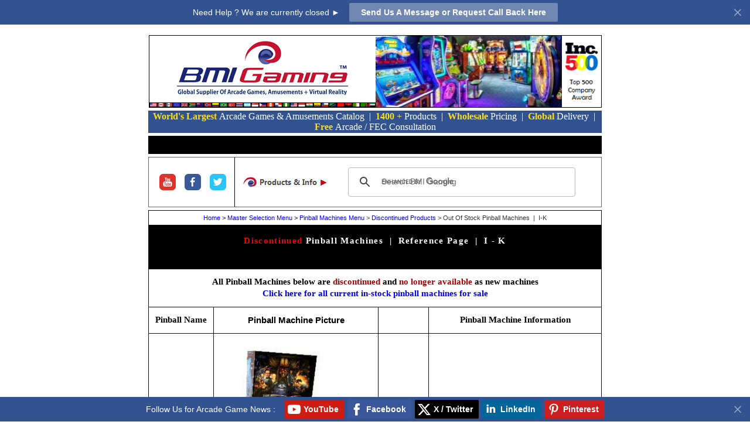

--- FILE ---
content_type: text/html
request_url: https://www.bmigaming.com/Discontinued/discontinued-pinball-machines-ik.htm
body_size: 14618
content:
<!DOCTYPE HTML PUBLIC "-//W3C//DTD HTML 4.0 Transitional//EN"><html><head><!-- Google tag (gtag.js) --><script async src="https://www.googletagmanager.com/gtag/js?id=G-DQE6BR69NF"></script><script>window.dataLayer = window.dataLayer || []; function gtag(){dataLayer.push(arguments);} gtag('js', new Date()); gtag('config', 'G-DQE6BR69NF');</script>
<meta http-equiv="Content-Type" content="text/html; charset=utf-8"><meta name="viewport" content="width=device-width, initial-scale=1.0"><title>Discontinued Pinball Machines - Reference Page I-K | Global Pinball Machine Sales and Delivery From BMI Gaming</title><meta http-equiv="X-UA-Compatible" content="IE=7,chrome=1"><meta name="description" content="Discontinued Pinball Machines - Reference Page I-K | From BMI Gaming : Global Distributor of Pinball Machines and More."><link rel="stylesheet" type="text/css" href="../css/style.css"><script type="text/javascript" src="../js/coolmenupro.js"></script>
<script type="text/javascript" src="../js/menuitems2.js"></script>
<script src="https://code.jquery.com/jquery-3.3.1.min.js"></script>
<script src="../js/jquery.fancybox.js" type="text/javascript"></script>
<link href="../css/jquery.fancybox.css" rel="stylesheet" type="text/css" /><script>$(document).ready(function() { $(".fancybox").fancybox(); });</script>
<link rel="shortcut icon" href="../favicon.ico"></head><body><body topmargin="0" leftmargin="0" rightmargin="0" bottommargin="0" marginwidth="0" marginheight="0"><!--webbot bot="Include" u-include="../menuheader-discontinued.htm" startspan --><div align="center"><table cellpadding="0" width="774" bgcolor="#FFFFFF" border="0" valign="center" style="border-width:0px; " bordercolor="#111111" cellspacing="0" height="18"><tr><div align="center"><td align="middle" width="100%" bgcolor="#FFFFFF" style="border-style:none; border-width:medium; " height="100%"><span style="font-size: 2pt"><a name="top"></a></span></td></tr></table><table border="1" cellspacing="0" cellpadding="0" height="122" style="; border-collapse:collapse" width="772" bordercolor="#000000"><tr><div align="center"><td style="border-left-style:solid; border-left-width:1px; border-right-style:none; border-right-width:medium; border-top-style:solid; border-top-width:1px; border-bottom-style:solid; border-bottom-width:1px" width="386" height="100%" align="center" valign="bottom">
	<a target="_blank" href="https://www.bmigaming.com">
	<img border="0" src="../Images/logos/BMI-Gaming-Arcade-Game-Machines-For-Sale.jpg" width="310" height="112" alt="BMI Gaming | The World's Largest Arcade Machine &amp; Amusement Superstore | Arcade "></a><span style="font-size: 5pt"><br><img border="0" src="../Images/banners/arcade-machines-for-sale-worldwide-flag-banner.gif" width="386" height="8" alt="Arcade Games, Arcade Machines, Vending Machines and Amusement Equipment Sales In United States, US, USA, Canada, Mexico, South Africa, European Union, EU, Argentina, Australia, Brazil, Chile, Colombia, Ecuador, Guatemala, New Zealand, Nigeria, Panama, Peru, Uruguay, Philippines, Thailand, Vietnam, Abu Dhabi, Algeria, Antigua, Anguilla, Angola, Armenia, Aruba, Austria, Azerbaijan, Bahamas, Barbados, Bahrain, Belarus, Belgium, Bolivia, Botswana, Bulgaria, Cambodia, Cameroon, China, Costa Rica, Cyprus, Cuba, Czech Republic, Denmark, Dominican Republic, Dubai, England, Estonia, Finland, France, Gabon, Germany, Greece, Grenada, Georgia, Guinea, Hong Kong, Hungary, Ireland, Italy, Iceland, Indonesia, Israel, Jamaica, Japan, Jordan, Kazakhstan, Kenya, Kyrgyzstan, Laos, Latvia, Lithuania, Luxembourg, Malaysia, Malta, Martinique, Montserrat, Mongolia, Morocco, Mozambique, Namibia, Netherlands, Norway, Oman, Paraguay, Poland, Portugal, Puerto Rico, Romania, Russia, Saudi Arabia, Singapore, Sri Lanka, Slovakia, Slovenia, South Korea, Spain, Swaziland, Sweden, Tanzania, Trinidad, Turkey, Turkmenistan, UAE, United Arab Emirates, Uganda, UK, Ukraine, United Kingdom, Uzbekistan, Virgin Islands, Zambia and Zimbabwe" align="baseline"></span></td><td style="border-bottom:1px solid #000000; border-top-style:solid; border-top-width:1px; border-left-style:none; border-left-width:medium; border-right-style:none; border-right-width:medium" width="320" height="100%"><p align="center"><a href="https://www.bmigaming.com/games-arcade-machines.htm"><img border="0" src="../Images/banners/bmi-gaming-arcade-game-machines-for-sale-banner.jpg" width="318" height="122" alt="BMIGaming.com : Global Supplier Of Arcade Games and Amusements To Over 120 Countries Worldwide"></a></p></td><td style="border-top:1px solid #000000; border-bottom:1px solid #000000; border-right-style:solid; border-right-width:1px; border-left-style:none; border-left-width:medium" width="68" align="center" height="100%"><img border="0" src="../Images/banners/bmi-gaming-inc-500-list-magazine-award-logo3.png" width="67" height="112"></td></tr></table></div><div align="center"><font style="font-size: 3pt">&nbsp;</font><div align="center"><table border="1" width="774" cellpadding="0" bgcolor="#2C487E" height="24" style="border-collapse: collapse" bordercolor="#2C487E" cellspacing="0"><tr><td bgcolor="#32538F" align="center" width="100%" height="100%"><p align="center" class="arial-8pt"><b><font color="#FFDC15">World&#39;s Largest </font></b><font color="#FFFFFF">Arcade Games &amp; Amusements Catalog&nbsp; |&nbsp; </font><font color="#FFDC15"><b>1400 </b>+</font><font color="#FFFFFF"> </b>Products&nbsp; |&nbsp; </font><b><font color="#FFDC15">Wholesale</font></b><font color="#FFFFFF"> Pricing&nbsp; |&nbsp; </font><b><font color="#FFDC15">Global </font></b><font color="#FFFFFF">Delivery&nbsp; |&nbsp; </font><font color="#FFDC15"><b>Free </b></font><font color="#FFFFFF">Arcade / FEC Consultation </font></p></td></tr></table></div><div align="center"><font style="font-size: 3pt">&nbsp;</font><div align="center"><table border="1" width="774" cellspacing="0" cellpadding="0" style="border-collapse: collapse" bordercolor="#000000" bgcolor="#FFFFFF" height="31"><tr><td height="100%" align="center" style="border-style: solid; border-width: 1px" width="774" bgcolor="#000000"><script type="text/javascript">var m2 = new COOLjsMenuPRO("menu2", MENU_ITEMS2) ; m2.initTop(); </script><div align="left"><script type="text/javascript">m2.init(); m2.show();</script></div></td></tr></table></div><div align="center"><font style="font-size: 3pt">&nbsp;</font><div align="center"><table border="1" cellpadding="0" style="border-collapse: collapse" width="774" height="48" bordercolor="#666666" bgcolor="#FFFFFF"><tr><td bgcolor="#FFFFFF"><table border="1" width="772" cellspacing="0" cellpadding="0" style="border-width:0px; border-collapse: collapse" bordercolor="#000000" height="46"><tr><td width="4" height="44" align="center" style="border-top:medium none #000000; border-bottom:medium none #000000; border-right-style: none; border-right-width: medium; border-left-style:none; border-left-width:medium">&nbsp;</td><td width="142" height="44" align="center" style="border-top:medium none #000000; border-bottom:medium none #000000; border-right-style: solid; border-right-width: 1px; border-left-style:none; border-left-width:medium"><p align="center"><a class="fancybox" href="https://youtu.be/user/bmigaming"><img border="0" src="../Images/logos/youtube.png" width="28" height="28" align="middle"></a><font face="Arial" style="font-size: 8pt;" size="1">&nbsp;&nbsp;&nbsp;&nbsp; </font><a target="_blank" href="http://www.facebook.com/bmigaming"><img border="0" src="../Images/logos/facebook.png" width="28" height="28" align="middle"></a><font face="Arial" style="font-size: 8pt;" size="1">&nbsp;&nbsp;&nbsp;&nbsp; </font><a target="_blank" href="http://www.twitter.com/bmigamingdotcom"><img border="0" src="../Images/logos/twitter.png" width="28" height="28" align="middle"></a></p></td><td width="168" height="44" style="border-top:medium none #000000; border-bottom:medium none #000000; border-left-style: solid; border-left-width: 1px; border-right-style: none; border-right-width: medium" align="center"><img border="0" src="../Images/banners/search-for-arcade-games-bmi-gaming-header.jpg"> </td><td height="44" width="438" style="border-top:medium none #000000; border-bottom:medium none #000000; border-left-style: none; border-left-width: medium; border-right-style: none; border-right-width: medium; " align="left"><link rel="stylesheet" href="../css/gcse.css" type="text/css"><script>(function() { var cx = '008253597015524001040:su1auvy7je8'; var gcse = document.createElement('script'); gcse.type = 'text/javascript'; gcse.async = true; gcse.src = (document.location.protocol == 'https:' ? 'https:' : 'http:') + '//cse.google.com/cse.js?cx=' + cx; var s = document.getElementsByTagName('script')[0]; s.parentNode.insertBefore(gcse, s); })(); window.onload = function(){ document.getElementById('gsc-i-id1').placeholder = 'Search BMI Gaming'; searchBox.title="Search For Arcade Game Machines"; }; </script>
<gcse:search></gcse:search></td><td height="44" width="18" style="border-top:medium none #000000; border-bottom:medium none #000000; border-left-style: none; border-left-width: medium; border-right-style: none; border-right-width: medium; " align="left">&nbsp;</td></tr></table></td></tr></table></div><div align="center"><font style="font-size: 3pt">&nbsp;</font></div><!--webbot bot="Include" i-checksum="8362" endspan --> <div align="center"><table border="0" cellpadding="0" cellspacing="0" style="border-collapse: collapse" bordercolor="#111111" width="100%" id="AutoNumber2" height="0"><tr><td width="100%" align="center"><table cellpadding="5" width="774" bgcolor="#FFFFFF" border="1" valign="CENTER" style="border-collapse: collapse" bordercolor="#111111" cellspacing="0"><tr><td align="middle" width="774" colspan="4" height="25"><p align="center" style="margin-top: 0; margin-bottom: 0"><font face="Arial" style="font-size: 8pt; "><a href="index.htm" style="text-decoration: none">Home</a> &gt; <a href="https://www.bmigaming.com/games-arcade-machines.htm" style="text-decoration: none">Master Selection Menu</a> &gt; <font color="#333333"><a href="https://www.bmigaming.com/games-pinball.htm" style="text-decoration: none">Pinball Machines Menu</a> &gt; </font><font color="#666666"><a href="https://www.bmigaming.com/discontinued-arcade-games-reference-guide.htm" style="text-decoration: none">Discontinued Products</a> </font><font color="#333333">&gt; </font><font color="#333333" face="Arial" style="font-size: 8pt; ">Out Of Stock Pinball Machines&nbsp; |&nbsp; I-K</font></p></font></td></tr><tr><td align="center" width="774" colspan="4" bgcolor="#000000" height="75"><h1><b><font color="#FF0000" style="font-size: 11pt; letter-spacing:1pt; font-weight:700">Discontinued</font><font color="#FFFFFF" style="font-size: 11pt; letter-spacing:1pt; font-weight:700"> Pinball Machines&nbsp; |&nbsp; Reference Page&nbsp; |&nbsp; I - K</font><span style="font-size: 11pt"> </span></font></b></h1></td></tr><tr><td align="center" width="774" colspan="4" bgcolor="#FFFFFF" height="65"><b><p style="margin-top: 0; margin-bottom: 0"><em style="font-style: normal"><span style="font-size: 11pt">All Pinball Machines below are<font color="#A80000"> discontinued </font>and <font color="#A80000">no longer available </font>as new machines <font color="#A80000"><br></font></span><span style="font-size: 2pt"><br></span></em></b><em style="font-style: normal"><font style="font-size: 11pt; font-weight:700"><a href="games-pinball.htm" style="text-decoration: none">Click here for all current in-stock pinball machines for sale</a></font></p></font></em></td></tr><tr><td align="center" width="100" height="45"><p style="margin-top: 0; margin-bottom: 0"><b><span style="font-size: 11pt">Pinball Name</span></b></font></p></td><td align="center" height="45" width="270"><p style="margin-top: 0; margin-bottom: 0"><b><font face="Arial" style="font-size: 11pt">Pinball Machine Picture</font></b></p></td><td align="center" width="75" height="45">&nbsp;</td><td height="45" align="left"><p align="center" style="margin-top: 0; margin-bottom: 0"><span style="font-size: 11pt"><b>Pinball Machine </b></span><b><span style="font-size: 11pt">Information</span></b></p></td></tr><tr><td align="center" style="font-family: Arial; border-left-color:#111111; border-left-width:1px; border-bottom-style:none; border-bottom-width:medium" height="411" width="100"><p style="margin-top: 0; margin-bottom: 0"><span style="font-size: 11pt"><img border="0" src="../Images/segalogo.jpg" width="67" height="23" alt="Sega Pinball - Refurbished Pinball Machines"></font><b><br><br>Independence<br></b></span><b><span style="font-size: 11pt">Day<br></span><span style="font-weight: 400; font-size: 9pt"><br>Pinball Machine</span></font></b></p></td><td style="font-family: Arial; border-bottom-style:none; border-bottom-width:medium" align="center" width="270" height="411"><img border="0" src="../Images/independanceday-new.jpg" width="216" height="359"><br></td><td width="75" style="font-family: Arial; border-bottom-style:none; border-bottom-width:medium" height="411" align="center"><b>$<font size="3"> SOLD</font></b></td><td style="font-family: Arial; border-bottom-style:none; border-bottom-width:medium" height="411" align="left"><span style="font-size: 9pt"><b><br></font>Sega / 1996<br>4 Player<br>1,500 made<br></font><br></b></span><b><font face="Arial" style="font-size: 9pt" color="#999999"><img border="0" src="../Images/pdf-icon.png" align="left" hspace="1"></font><font face="Arial" size="2" style="font-size: 11pt"><span style="font-size: 9pt">&nbsp; </span></font><span style="font-size: 9pt"><a target="_blank" href="/Images/independence_day-1996-f-1.jpg" style="text-decoration: none">Pinball Machine Flyer 1</a>&nbsp; | </font>&nbsp;<a target="_blank" href="/Images/independence_day-1996-f-2.jpg" style="text-decoration: none">2</a><br><br></span><font face="Arial, Helvetica, sans-serif" style="font-size: 9pt"><img border="0" src="../Images/picture-icon.jpg" align="left" hspace="1" width="60" height="15"></font></b><font face="Arial" size="4"><span style="font-weight: 400"><font face="Arial" style="font-size: 9pt"><b> </b></font></span></font><b><font face="Arial" size="2" style="font-size: 11pt"><span style="font-size: 9pt">&nbsp;<a target="_blank" href="/Images/independencedayplayfield.jpg" style="text-decoration: none">Machine Playfield Picture</a></span></font><span style="font-size: 9pt"><br><br></span><font face="Arial" style="font-size: 9pt" color="#999999"><img border="0" src="../Images/pdf-icon.png" align="left" hspace="1"></font><font face="Arial" size="2" style="font-size: 11pt"><span style="font-size: 9pt">&nbsp; </span></font><span style="font-size: 9pt"><a href="../Games/Manuals/pinball-machines/Independence_Day_OPS.pdf" style="text-decoration: none">Independence Day Pinball Manual</a><br><br></font></span></b><font face="Arial" size="4"><span style="font-weight: 400"><b><span style="font-size: 9pt"><img src="../Images/arr.gif"></span><font face="Arial" style="font-size: 9pt"> </font></b></span><b><font face="Arial" size="2" style="font-size: 11pt"><span style="font-size: 9pt"><a href="features.htm" style="text-decoration: none">Machine Features Key</a></span><font style="font-size: 9pt"> <br>E B L N U Y &amp;<br><br></font></font></b><span style="font-weight: 400"><b><span style="font-size: 9pt"><img src="../Images/arr.gif"></span><font face="Arial" style="font-size: 9pt"> </font></b></span><b><font face="Arial" size="2" style="font-size: 11pt"><a href="../Games/Rulesheets/independence_day.txt" style="text-decoration: none"><span style="font-size: 9pt">Machine Play Rules</span></a><span style="font-size: 9pt"><br></span></font></b></font></td></tr><tr><td align="center" width="100" style="font-family: Arial" height="372"><span style="font-size: 11pt"><img border="0" src="../Images/williamssmalllogo.gif" width="83" height="21"><br><br></font></span><b><span style="font-size: 11pt">Indiana Jones<br></span><span style="font-weight: 400; font-size: 9pt"><br>Pinball Machine</span></font></b></td><td style="font-family: Arial" align="center" width="270" height="372"><p align="center"><font face="Arial" size="2" style="font-size: 11pt">&nbsp; <img src="../Images/indianajones.gif" width="215" height="313"></font></p></td><td style="font-family: Arial" height="372" align="center" width="75"><p align="center"><b>$<font size="3"> SOLD</font></b><font color="#000000"><br></p></font></td><td style="font-family: Arial" height="372" align="left"><b><span style="font-size: 9pt"><br><br>Williams / 1993</span></b><span style="font-size: 9pt"><b><br>4 Player<br></font>12,725 made<br><br></b></span><b><font face="Arial" style="font-size: 9pt" color="#999999"><img border="0" src="../Images/pdf-icon.png" align="left" hspace="1"></font><font face="Arial" size="2" style="font-size: 11pt"><span style="font-size: 9pt">&nbsp; </span></font><span style="font-size: 9pt"><a href="../Games/Flyers/pinball-machines/indiana_jones-1993-f-1.jpg" style="text-decoration: none">Pinball Machine Flyer 1</a>&nbsp; |&nbsp; </font><a href="../Games/Flyers/pinball-machines/indiana_jones-1993-f-2.jpg" style="text-decoration: none">2</a>&nbsp; |&nbsp; </font><a href="../Games/Flyers/pinball-machines/indiana_jones-1993-f-3.jpg" style="text-decoration: none">3</a><br><br></font></span><font face="Arial" style="font-size: 9pt" color="#999999"><img border="0" src="../Images/pdf-icon.png" align="left" hspace="1"></font><font face="Arial" size="2" style="font-size: 11pt"><span style="font-size: 9pt">&nbsp; </span></font><span style="font-size: 9pt"><a href="../Games/Manuals/pinball-machines/Indiana_Jones_OPS.pdf" style="text-decoration: none">Pinball Manual</a><br><br></font></span><font face="Arial, Helvetica, sans-serif" style="font-size: 9pt"><img border="0" src="../Images/picture-icon.jpg" align="left" hspace="1" width="60" height="15"></font></b><font face="Arial" size="4"><span style="font-weight: 400"><font face="Arial" style="font-size: 9pt"><b> </b></font></span></font><b><font face="Arial" size="2" style="font-size: 11pt"><span style="font-size: 9pt">&nbsp;<a target="_blank" href="/Images/indianajonesplayfield.gif" style="text-decoration: none">Machine Playfield Picture</a><br><br></span></font></b><font face="Arial" size="4"><span style="font-weight: 400"><b><span style="font-size: 9pt"><img src="../Images/arr.gif"></span><font face="Arial" style="font-size: 9pt"> </font></b></span></font><b><font face="Arial" size="2" style="font-size: 11pt"><span style="font-size: 9pt"><a href="features.htm" style="text-decoration: none">Machine Features Key</a> <br></span><font style="font-size: 9pt">E B I L N U V W X &amp;</font><span style="font-size: 9pt"><br><br></span></font></b><font face="Arial" size="4"><span style="font-weight: 400"><b><span style="font-size: 9pt"><img src="../Images/arr.gif"></span><font face="Arial" style="font-size: 9pt"> </font></b></span></font><b><font face="Arial" size="2" style="font-size: 11pt"><span style="font-size: 9pt"><a href="../Games/Rulesheets/indiana_jones.txt" style="text-decoration: none">Machine Play Rules</a><br><br></span></font></b></td></tr><tr><b><td align="middle" width="100" height="515"><p style="margin-top: 0; margin-bottom: 0"><font face="Arial" color="#ff0000" style="font-size: 11pt"><a href="https://www.bmigaming.com/games-catalog-sternpinball.htm"><img height="28" src="../Images/sternlogo.gif" width="70" border="0" alt="Stern Pinball Machines From BMI Gaming: 1-866-527-1362 "></a></font><font style="font-size: 11pt"><br></font><span style="font-size: 11pt"><br><br></span><b><font style="font-size: 11pt">Indiana Jones</font></b><span style="font-size: 11pt"><br></span><b><font face="Arial" style="font-size: 11pt"><br></font></b><span style="font-weight: 400; font-size: 9pt">Pinball Machine</span></font></p></font></td><td align="middle" nowrap width="270" height="515"><b><font face="Arial" style="font-size: 4pt"><br><img border="0" src="../Images/indianajonespinballmachine.jpg" width="238" height="413" alt="Indiana Jones Pinball Machine By Stern Pinball"></font></b><br><font size="1"><br></font><font face="Arial" style="font-size: 8pt">Height: 76&quot; Width: 28&quot; Depth: 55&quot; Weight: 295 Lbs</font><font face="Arial" style="font-size: 9pt; font-weight:700"><br></font><font face="Arial" style="font-size: 3pt; font-weight:700"><br></font><font face="Arial" style="font-size: 9pt; font-weight:700"><a href="Images/sternpinballmachines-dimensions.jpg')">Detailed Machine Dimensions</a></font></td><td align="middle" width="75" height="515"><b>$<font size="3"> SOLD<br></font></b></td><td align="left" height="515"><b><font style="font-size: 9pt"><br>Stern /</font></b><font style="font-size: 9pt"><b> 4 Player <br></b></font><b><font color="#A80000" style="font-size: 9pt"><br></font></b><span style="font-size: 9pt; font-weight: 700"></font></span><b><font face="Arial" style="font-size: 9pt" color="#999999"><img border="0" src="../Images/pdf-icon.png" align="left" hspace="1"></font></b><font face="Arial" size="2" style="font-size: 11pt"><span style="font-size: 9pt; font-weight:700">&nbsp; </span><b><font face="Arial" style="font-size: 9pt" color="#0000FF">&nbsp;</font></b><span style="font-size: 9pt; font-weight:700"><a href="../Games/Flyers/pinball-machines/indiana-jones-pinball-machine-flyer-stern.pdf" style="text-decoration: none">Pinball Machine Flyer</a></span><b><font face="Arial" style="font-size: 9pt" color="#0000FF"> </font><span style="font-size: 9pt"><br></span><font color="#A80000"><span style="font-size: 9pt"><br></span></font></b><font face="Arial" size="4"><span style="font-weight: 400"><b><span style="font-size: 9pt"><img src="../Images/arr.gif"></span><font face="Arial" style="font-size: 9pt"> </font></b></span></font><b><span style="font-size: 9pt"><a href="indianajonespinballmachine-firstlook-pinballnews.htm" style="text-decoration: none">Game Review</a><br><br></span></b></font></td></font></b></tr><tr><td align="center" width="100" style="font-family: Arial" height="357"><p style="margin-top: 0; margin-bottom: 0"><b><font face="Arial" style="font-size: 11pt"><img border="0" src="../Images/ballysmalllogo.jpg" width="67" height="36"><br><br></font></b><span style="font-size: 11pt"></font></span><b><span style="font-size: 11pt">Indianapolis <br>500<br></span><span style="font-weight: 400; font-size: 9pt"><br>Pinball Machine</span></font></b></p></td><td style="font-family: Arial" align="center" width="270" height="357"><p align="center"><img border="0" src="../Images/indianapolis500pinball.gif" width="218" height="305"><br></p></td></font><td style="font-family: Arial" height="357" align="center" width="75"><p align="center"><b>$<font size="3"> SOLD<br></font></b><font color="#000000"><br></p></font></td><td style="font-family: Arial" height="357" align="left"><b><span style="font-size: 9pt"><br>Bally / 1995</span></b><span style="font-size: 9pt"><b><br>4 Player<br></font>2,275 made<br></font><br></b></span><b><font face="Arial" style="font-size: 9pt" color="#999999"><img border="0" src="../Images/pdf-icon.png" align="left" hspace="1"></font></b><font face="Arial" size="2" style="font-size: 11pt"><span style="font-size: 9pt; font-weight:700">&nbsp; </span></font><span style="font-size: 9pt; font-weight:700"><a href="../Games/Flyers/pinball-machines/indianapolis_500-1995-f-1.jpg" style="text-decoration: none">Pinball Machine Flyer 1</a>&nbsp; | </font>&nbsp;<a href="../Games/Flyers/pinball-machines/indianapolis_500-1995-f-2.jpg" style="text-decoration: none">2</a><br><br></font></span><b><font face="Arial" style="font-size: 9pt" color="#999999"><img border="0" src="../Images/pdf-icon.png" align="left" hspace="1"></font><font face="Arial" size="2" style="font-size: 11pt"><span style="font-size: 9pt">&nbsp; </span></font><span style="font-size: 9pt"><a href="../Games/Manuals/pinball-machines/Indianapolis_500_HAN.pdf" style="text-decoration: none">Indianapolis Pinball Manual 1</a>&nbsp; <a href="../Games/Manuals/pinball-machines/Indianapolis_500_OPS.pdf" style="text-decoration: none">2</a><br><br></span></b><font face="Arial" size="4"><span style="font-weight: 400"><b><span style="font-size: 9pt"><img src="../Images/arr.gif"></span><font face="Arial" style="font-size: 9pt"> </font></b></span></font><b><font face="Arial" size="2" style="font-size: 11pt"><span style="font-size: 9pt"><a href="features.htm" style="text-decoration: none">Machine Features Key</a><br></span><font style="font-size: 9pt">E B L N V Y &amp;<br><br></font></font></b><font face="Arial" size="4"><span style="font-weight: 400"><b><span style="font-size: 9pt"><img src="../Images/arr.gif"></span><font face="Arial" style="font-size: 9pt"> </font></b></span></font><b><font face="Arial" size="2" style="font-size: 11pt"><span style="font-size: 9pt"><a href="../Games/Rulesheets/indy_500.txt" style="text-decoration: none">Machine Play Rules</a><br></span></font></b></td></font></tr><tr><td align="middle" width="100" height="550"><p style="margin-top: 0; margin-bottom: 0"><a name="ironmanpinball"></a><br><b><a href="https://www.bmigaming.com/games-catalog-sternpinball.htm"><img border="0" src="../Images/stern-pinball-machines-new-logo.jpg" width="75" height="45" alt="Stern Pinball Machines"></a></font></b><br><b><font size="6" face="Arial"><br></font></b><font style="font-size: 11pt; font-weight:700">Iron Man </font><b><font face="Arial" style="font-size: 11pt"><br></font><font size="4"><br></font><span style="font-weight: 400; font-size: 9pt">Pinball Machine</span></b></p></font></td><td align="middle" nowrap width="270" height="550"><img border="0" src="../Images/ironman-iron-man-pinball-machine-large-stern-pinball.jpg" width="265" height="459" alt="Iron Man / Iron Man Pinball Machine From Stern Pinball"><br></font><b><font size="1"><br></font></b><a class="fancybox" href="https://youtu.be/watch?v=C_JKdz_OhxM"><img border="0" src="../Images/product-video-review.gif" alt="Pinball Machine Video Clip"></a></font></td><td align="middle" width="75" height="550"><b>$<font size="3"> SOLD<br></font></b></td><td align="left" height="550"><font face="Arial, Helvetica, sans-serif"><span style="font-weight: 400"><font face="Arial" style="font-size: 8pt"><b>Iron Man</b></font></span><b><font face="Arial" style="font-size: 8pt"><span style="font-weight: 400">&nbsp; </span></font></b><span style="font-weight: 400"><b><font face="Arial" style="font-size: 8pt">Pinball Machine</font></b><font style="font-size: 8pt" face="Arial"> - Based on the movie, <br>IronMan Pinball Machine features two ramps, a pop-up Iron Monger toy, War Machine ball kicker, and a Whiplash ball accelerator. Players will fight against Whiplash and<br>this ball-catching mechanism, which whips balls around the Playfield at amazing speed! Iron Man Pinball also features two elevated ramps and lots of multi-ball action! Adding to the challenge of Iron Man Pinball is the mechanical war machine, firing the pinball back to the flippers, and Iron Monger, rising from underneath the Playfield to do battle. Iron Man Pinball Machinefeatures speech, art, and dot matrix display images of all of the popular characters, including Tony Stark, Iron Man, Whiplash, War Machine, Rhodey, Iron Monger, Pepper Potts, Black Widow, and more, and include songs and voices from both Iron Man movies !<br></font></span><span style="font-size: 8pt"><br></span><b><span style="font-weight: 400"><font face="Arial" style="font-size: 8pt" color="#999999"><img border="0" src="../Images/pdf-icon.png" align="left" hspace="1"></font></span><font color="#999999" style="font-size: 8pt; font-weight:400" face="Arial">&nbsp; </font></b><font color="#999999" style="font-size: 8pt; font-weight:700" face="Arial"><a href="../Games/Flyers/pinball-machines/iron-man-ironman-pinball-machine-brochure-stern-pinball.pdf" style="text-decoration: none">Iron Man Pinball Machine Flyer</a></font><br><span style="font-weight: 400"><font style="font-size: 8pt" face="Arial"><br></font></span><b><span style="font-weight: 400"><font face="Arial" style="font-size: 8pt" color="#999999"><img border="0" src="../Images/pdf-icon.png" align="left" hspace="1"></font></span><font color="#999999" style="font-size: 8pt; font-weight:400" face="Arial">&nbsp; </font></b><font color="#999999" style="font-size: 8pt; font-weight:700" face="Arial"><a href="iron-man-pinball-machine-stern-press-release.htm" style="text-decoration: none">Iron Man Pinball Press Release</a></font><font face="Arial" style="font-size: 8pt"><br><br></font><b><span style="font-weight: 400"><font face="Arial" style="font-size: 8pt" color="#999999"><img border="0" src="../Images/pdf-icon.png" align="left" hspace="1"></font></span><font color="#999999" style="font-size: 8pt; font-weight:400" face="Arial">&nbsp; </font></b><font style="font-size: 8pt; font-weight:700" face="Arial"><a href="../Games/Pictures/pinball-machines/iron-man-ironman-pinball-machine-playfield-stern-pinball.jpg" style="text-decoration: none">Iron-Man Pinball Machine Playfield Picture</a></font><span style="font-weight: 400"><font style="font-size: 8pt" face="Arial"><br><br></font></span><b><font face="Arial" style="font-size: 8pt"><span style="font-weight: 400"><a><img border="0" src="../Images/video.png" align="left" hspace="1"></a></span></font><span style="font-weight: 400"><font color="#999999" style="font-size: 8pt; " face="Arial"> </font></span><font face="Arial" color="#999999" style="font-size: 8pt"><a class="fancybox" href="https://youtu.be/watch?v=C_JKdz_OhxM" style="text-decoration: none">Iron Man Pinball Machine Video</a><br></font></b><span style="font-weight: 400"><b><span style="font-size: 4pt"><br></span><span style="font-size: 4pt; font-weight:400"><br></span><font face="Arial" size="4"><span style="font-size: 8pt"><img src="../Images/arr.gif"></span><font face="Arial" style="font-size: 8pt"> </font></font></b><font face="Arial" size="4"><font style="font-size: 8pt" face="Arial"><b>Optional </b>220 Volt Power Conversion <b>- <font color="#990000">Add $475<br></font><font style="font-size: 4pt" face="Arial" color="#990000"><br></font><span style="font-size: 8pt; font-weight:400"><img src="../Images/arr.gif"></span></b></font><b><span style="font-size: 8pt"> <font face="Arial" style="font-size: 8pt" size="4">Product Condition : </font></span></b><span style="font-size: 8pt"><span style="font-size: 8pt;&gt;Product Condition/span&gt;span style= font-size: 8pt; font-weight:400">&nbsp;Brand New In Factory Box<b><br></b></span><b><img src="../Images/arr.gif"> Factory Warranty : <span style="font-size: 8pt; font-weight: 400">&nbsp;</span></b>90 Day Limited<b><span style="font-size: 8pt; font-weight: 400"> STERN Warranty</span><br><img src="../Images/arr.gif">Detailed Machine Dimensions: <span style="font-weight: 400; font-size:8pt"><a target="_blank" href="/Images/sternpinballmachines-dimensions.jpg" style="text-decoration: none">Click Here For Info</a></span></b></span></font><span style="font-size: 8pt; font-weight:400"><span style="font-size: 8pt; font-weight:400"><br><b><img src="../Images/arr.gif"> Power Requirements : <span style="font-weight: 400; font-size:8pt">110 Volts (Optional 220V)<br></span><img src="../Images/arr.gif"> Players : </b>1 to 4 Player Pinball Machine<br><font face="Arial" style="font-size: 4pt"><br></font><font face="Arial" style="font-size: 8pt">Iron Man Pinball Machine Dimensions :<br></font></span><span style="font-weight: 400; font-size:8pt"><b><img src="../Images/arr.gif"></b><font face="Arial" style="font-size: 8pt"> Height: 76&quot;, Width: 27&quot;, Depth: 55&quot;, Weight: 279 Lbs</font></span></span></span></font></td></tr><tr><td align="middle" width="100" height="810"><p style="margin-top: 0; margin-bottom: 0"><a id="ironman-vault-edition-pinball-machine" target="_blank"></a><br><b><a href="../games-catalog-sternpinball.htm" target="_blank"><img border="0" src="../Images/stern-pinball-machines-new-logo.jpg" width="75" height="45" alt="Stern Pinball Machines"></a></b></font><br><font size="4"><b><br><br></b></font><font style="font-size: 11pt; font-weight:700" face="Arial">Iron Man<br>Vault Edition<br>Pinball</font><b><font size="5"><br><br></font></b><span style="font-size: 9pt">Pinball Machine</span><span style="font-weight: 700; font-size: 9pt"> </span></font></p></td><td align="middle" nowrap width="270" height="810"><font size="5"><img border="0" src="../Games/Pictures/pinball-machines/iron-man-ironman-pinball-machine-vault-edition-stern-pinball.jpg" width="265" height="461" alt="Iron Man Vault Edition Pinball Machine From Stern"></font><br></font><b><font size="7"><br></font></b><a class="fancybox" href="https://youtu.be/watch?v=C_JKdz_OhxM"><img border="0" src="../Images/product-video-review.gif" alt="Pinball Machine Video Clip"></a></font><br><font style="font-size: 4pt"><br></font><font face="Arial" style="font-size: 8pt">&nbsp;(Shows Original Iron Man Pinball Machine Video)</font></td><td align="middle" width="75" height="810"><b><font face="Arial" size="3" style="font-size: 11pt; color: #000000">$ SOLD<br></font></b></td><td align="left" height="810"><font face="Arial, Helvetica, sans-serif"><span style="font-weight: 400"><font face="Arial" style="font-size: 8pt"><b>Iron Man Vault Edition</b></font></span><b><font face="Arial" style="font-size: 8pt"> </font></b><span style="font-weight: 400"><b><font face="Arial" style="font-size: 8pt">Pinball Machine</font></b><font style="font-size: 8pt" face="Arial"> - Based on<br>the hit movie franchise, the Iron Man Pro Vault Edition brings back the battle between billionaire industrialist,<br>Tony Stark / Iron Man, and his enemies to the fingertips<br>and flippers of pinball players! With non-stop action,<br>Iron Man Pro Vault Edition amps up the excitement to this classic game geared for players of any age or skill level !.<br></font><font style="font-size: 4pt" face="Arial"><br></font><font style="font-size: 8pt" face="Arial">Iron Man Pro Vault Edition features the latest technology and manufacturing upgrades from Stern compared to the the original Iron Man 2010 models. Among the many new improvements are a stunning LED-lit playfield, updated modern metal and wood back box with red T-molding,<br>plus decaled cabinet and speaker housing. The Iron<br>Monger, War Machine and Whiplash figures are now molded in one piece construction for improved strength. <br></font><font style="font-size: 4pt" face="Arial"><br></font><font style="font-size: 8pt" face="Arial">IronMan Pinball Machine features two ramps, a pop-up<br>Iron Monger toy, War Machine ball kicker, and a Whiplash ball accelerator. Players will fight against Whiplash and<br>this ball-catching mechanism, which whips balls around<br>the Playfield at amazing speed! Iron Man Pinball also features two elevated ramps and lots of multi-ball action! <br></font><font style="font-size: 4pt" face="Arial"><br></font><font style="font-size: 8pt" face="Arial">Adding to the challenge of Iron Man is the mechanical war machine, firing the pinball back to the flippers, and Iron Monger, rising from underneath the playfield to do battle, and features speech, art, songs, voices and dot matrix display images of the popular characters, including Tony Stark, Iron Man, Whiplash, War Machine, Rhodey, Iron Monger, Pepper Potts, Black Widow, and more!<br></font></span><span style="font-size: 8pt"><br></span><b><span style="font-weight: 400"><font face="Arial" style="font-size: 8pt" color="#999999"><img border="0" src="../Images/pdf-icon.png" align="left" hspace="1"></font></span><font color="#999999" style="font-size: 8pt; font-weight:400" face="Arial">&nbsp; </font></b><font color="#999999" style="font-size: 8pt; font-weight:700" face="Arial"><a class="fancybox" href="https://www.bmigaming.com../Games/Flyers/pinball-machines/iron-man-ironman-pinball-machine-vault-edition-brochure-stern-pinball.pdf">Iron Man Vault Edition Pinball Flyer</a></font><u><br></u><font size="1" face="Arial"><br></font><font face="Arial" style="font-size: 8pt" color="#999999"><img border="0" src="../Images/pdf-icon.png" align="left" hspace="1"><span style="font-weight: 700">&nbsp; </span></font><font color="#999999" style="font-size: 8pt; font-weight:700" face="Arial">Iron Man Vault Service Manual</font><font size="1" face="Arial"><br></font><u><font face="Arial" style="font-size: 8pt"><br></font></u><font size="1" face="Arial"><img border="0" src="../Images/picture-icon.jpg" align="left" hspace="1" width="60" height="15"></font><b><font color="#999999" style="font-size: 8pt; font-weight:400" face="Arial">&nbsp; </font></b><font style="font-size: 8pt; font-weight:700" face="Arial"><a href="../Games/Pictures/pinball-machines/iron-man-ironman-pinball-machine-playfield-stern-pinball.jpg">Iron-Man Vault Edition Playfield Pic</a></font><br><u><span style="font-weight: 400"><font style="font-size: 8pt" face="Arial"><br></font></span></u><b><font face="Arial" style="font-size: 8pt"><span style="font-weight: 400"><u><a><img border="0" src="../Images/video.png" align="left" hspace="1"></a></u><a><font color="#999999">&nbsp; </font></a></span></font><font face="Arial" color="#999999" style="font-size: 8pt"><a class="fancybox" href="https://youtu.be/watch?v=C_JKdz_OhxM">Iron Man Pinball Machine Video</a><br></font></b><font face="Arial" style="font-size: 8pt">&nbsp; (Shows Original Iron Man Pinball Video)</font><span style="font-weight: 400"><b><font face="Arial" size="4"><span style="font-size: 8pt"><br></span></font><font face="Arial" style="font-size: 4pt"><br></font></b></span><font face="Arial" style="font-size: 6pt"><br></font><font face="Arial" style="font-size: 8pt" size="4"><span style="font-size: 8pt"><img src="../Images/arr.gif"></span><b> Optional </b><a target="_blank" href="../Games/Flyers/pinball-machines/stern-ticket-redemption-kit-stern-pinball.pdf">Ticket Redemption Kit </a><b>- <font color="#990000">Add $<br></font></b><span style="font-size: 8pt"><img src="../Images/arr.gif"></span><b> Optional </b><a target="_blank" href="../Games/Flyers/pinball-machines/stern-ticket-redemption-kit-stern-pinball.pdf">Card Swipe Redemption Kit</a><b>- <font color="#990000">Add $<br></font><span style="font-size: 8pt"><img src="../Images/arr.gif"></span></b><font face="Arial" style="font-size: 8pt"></span></font><b>Optional </b>220 Volt Power Conversion <b>- <font color="#990000">Add $</font></b><span style="font-weight: 400"><font color="#990000"><b><br></b></font><b><font face="Arial" style="font-size: 4pt"><br></font></b><font face="Arial" size="4"><font style="font-size: 8pt" face="Arial"><b><span style="font-size: 8pt; font-weight:400"><img src="../Images/arr.gif"></span></b></font><b><span style="font-size: 8pt"> <font face="Arial" style="font-size: 8pt" size="4">Product Condition : </font></span></b><span style="font-size: 8pt"><span style="font-size: 8pt;&gt;Product Condition/span&gt;span style= font-size: 8pt; font-weight:400">&nbsp;Brand New In Factory Box<b><br></b></span><b><img src="../Images/arr.gif"> Factory Warranty : <span style="font-size: 8pt; font-weight: 400">&nbsp;</span></b>90 Day Limited<b><span style="font-size: 8pt; font-weight: 400"> STERN Warranty</span><br></b></span></font><span style="font-size: 8pt"><b><img src="../Images/arr.gif">Detailed Machine Dimensions: <span style="font-weight: 400; font-size:8pt"><a href="/Images/sternpinballmachines-dimensions.jpg" style="text-decoration: none">Click Here For Info</a></span></b></span><span style="font-size: 8pt; font-weight:400"><br><b><img src="../Images/arr.gif"> Power Requirements : <span style="font-weight: 400; font-size:8pt">110 Volts (Optional 220V)<br></span><img src="../Images/arr.gif"> Players : </b>1 to 4 Player Pinball Machine<font face="Arial" style="font-size: 8pt"><br></font></span><font face="Arial, Helvetica, sans-serif"><font face="Arial" style="font-size: 4pt"><b><br></b></font><span style="font-size: 8pt; font-weight:400"><font face="Arial" style="font-size: 8pt">Ironman Vault Edition Pinball Machine Dimensions :<br></font></span><span style="font-weight: 400; font-size:8pt"><b><span style="font-size: 8pt; font-weight:400"><img src="../Images/arr.gif"></span> </b><font face="Arial" style="font-size: 8pt">Height: 76&quot;, Width: 27&quot;, Depth: 55&quot;, Weight: 279 Lbs</font></span></font></span></font></font></td></tr><tr><font color="#FF0000" face="Arial" style="font-size: 11pt"><td align="center" width="100" height="367"><p style="margin-top: 0; margin-bottom: 0"><font face="Arial" style="font-size: 11pt"><img border="0" src="../Images/williamssmalllogo.gif" width="83" height="21"><br><br></font><b><span style="font-size: 11pt">Jack-Bot</span></b></p></td><td align="center" height="367" width="270"><img src="../Images/jackbot.gif" align="center" width="200" height="311" alt="Jack Bot / JackBot / Jack-Bot Pinball Machine"></font></td><td align="center" height="367" width="75"><b>$<font size="3"> SOLD<br></font></b></td><td height="367" align="left"><b><span style="font-size: 9pt"><br>Williams / 1995</span></b><span style="font-size: 9pt"><b><br>4 Player<br>2,400 made<br></b></span><b><span style="font-size: 9pt"><br></span></b><span style="font-size: 9pt; font-weight: 700"></font></span><b><font face="Arial" style="font-size: 9pt" color="#999999"><img border="0" src="../Images/pdf-icon.png" align="left" hspace="1"></font><font face="Arial" size="2" style="font-size: 11pt"><span style="font-size: 9pt">&nbsp; <a href="../Games/Flyers/pinball-machines/jack_bot-1995-f-1.jpg" style="text-decoration: none">Pinball Machine Flyer 1</a>&nbsp; | </span></font></b><span style="font-size: 9pt"><b>&nbsp;<a href="../Games/Flyers/pinball-machines/jack_bot-1995-f-2.jpg" style="text-decoration: none">2</a><br><br></b></span><b><span style="font-size: 9pt"></font></span><font face="Arial, Helvetica, sans-serif" style="font-size: 9pt"><img border="0" src="../Images/picture-icon.jpg" align="left" hspace="1" width="60" height="15"></font></b><font face="Arial" size="4"><span style="font-weight: 400"><font face="Arial" style="font-size: 9pt"><b> </b></font></span></font><b><font face="Arial" size="2" style="font-size: 11pt"><span style="font-size: 9pt">&nbsp;<a target="_blank" href="/Images/jackbotplayfield.jpg" style="text-decoration: none">Machine Playfield Picture</a><br><br></span></font></b><font face="Arial" size="4" color="#FF0000" style="font-size: 11pt"><span style="font-weight: 400"><b><span style="font-size: 9pt"><img src="../Images/arr.gif"></span><font face="Arial" style="font-size: 9pt"> </font></b></span><span style="font-size: 9pt"><b><a href="features.htm" style="text-decoration: none">Machine Features Key</a></b></span><b><font style="font-size: 9pt"><br></span>E B L N V X &amp;<br></font><font color="#FF0000" face="Arial" style="font-size: 11pt"><br></font></b><font color="#FF0000" face="Arial" style="font-size: 11pt"><font face="Arial" size="4"><span style="font-weight: 400"><b><span style="font-size: 9pt"><img src="../Images/arr.gif"></span><font face="Arial" style="font-size: 9pt"> </font></b></span></font><b><font face="Arial" size="2" style="font-size: 11pt"><a href="../Games/Rulesheets/jack_bot.txt" style="text-decoration: none"><span style="font-size: 9pt">Machine Play Rules</span></a><span style="font-size: 9pt"><br></span></font></b></font></font></td></font></tr><tr><td align="center" width="100" height="337"><font face="Arial" style="font-size: 11pt"><img border="0" src="../Images/Gottlieb_Logo-small.gif" width="70" height="24"><b><br><br>Joker Poker</b></font></td><td align="center" width="270" height="337"><img src="../Images/jokerpoker.gif" align="center" width="191" height="285"></td><td align="center" width="75" height="337"><b>$<font size="3"> SOLD<br></font></b></td><td height="337" align="left"><b><span style="font-size: 9pt"><br>Gottlieb / 1978</span></b><span style="font-size: 9pt"><b><br>4 Player<br>9,280 made<br><br></font></b></span><b><font face="Arial" style="font-size: 9pt" color="#999999"><img border="0" src="../Images/pdf-icon.png" align="left" hspace="1"></font><font face="Arial" size="2" style="font-size: 11pt"><span style="font-size: 9pt">&nbsp; <a href="../Games/Flyers/pinball-machines/joker_poker-1978-f-1.jpg" style="text-decoration: none">Pinball Machine Flyer 1</a>&nbsp; | </span></font></b><span style="font-size: 9pt"><b>&nbsp;<a href="../Games/Flyers/pinball-machines/joker_poker-1978-f-2.jpg" style="text-decoration: none">2&nbsp; </a><br><br></font></b></span><b><font face="Arial, Helvetica, sans-serif" style="font-size: 9pt"><img border="0" src="../Images/picture-icon.jpg" align="left" hspace="1" width="60" height="15"></font></b><font face="Arial" size="4"><span style="font-weight: 400"><font face="Arial" style="font-size: 9pt"><b> </b></font></span></font><b><font face="Arial" size="2" style="font-size: 11pt"><span style="font-size: 9pt">&nbsp;<a target="_blank" href="/Images/jokerpokerplayfield.jpg" style="text-decoration: none">Machine Playfield Picture</a></span></font></b><br><font face="Arial" size="4"><span style="font-weight: 400"><b><span style="font-size: 9pt"><br><img src="../Images/arr.gif"></span><font face="Arial" style="font-size: 9pt"> </font></b></span></font><b><font face="Arial" size="2" style="font-size: 11pt"><span style="font-size: 9pt"><a href="features.htm" style="text-decoration: none">Machine Features Key</a><br></span><font style="font-size: 9pt">E X Y &amp;</font><span style="font-size: 9pt"><br></span></font></b></td></font></tr><tr><td align="center" width="100" height="354"><font face="Arial" style="font-size: 11pt"><img border="0" src="../Images/williamssmalllogo.gif" width="83" height="21"><br><br></font><b><span style="font-size: 11pt">Johnny<br>&nbsp;Mnemonic<br></span><span style="font-weight: 400; font-size: 9pt"><br>Pinball Machine</span></font></b></td><td align="center" height="354" width="270"><img border="0" src="../Images/johnnymnemonic.gif" width="202" height="295"></td><td align="center" height="354" width="75"><b>$<font size="3"> SOLD<br></font></b></td><td height="354" align="left"><b><span style="font-size: 9pt"><br>Williams / 1995</span></b><span style="font-size: 9pt"><b><br>4 Player<br>2,725 made<br><br></font></b></span><b><font face="Arial" style="font-size: 9pt" color="#999999"><img border="0" src="../Images/pdf-icon.png" align="left" hspace="1"></font><font face="Arial" size="2" style="font-size: 11pt"><span style="font-size: 9pt">&nbsp; <a href="../Games/Flyers/pinball-machines/johnny_mnemonic-1995-f-1.jpg" style="text-decoration: none">Pinball Machine Flyer 1</a>&nbsp; | </span></font></b><span style="font-size: 9pt"><b>&nbsp;<a href="../Games/Flyers/pinball-machines/johnny_mnemonic-1995-f-2.jpg" style="text-decoration: none">2</a><br><br></font></b></span><b><font face="Arial, Helvetica, sans-serif" style="font-size: 9pt"><img border="0" src="../Images/picture-icon.jpg" align="left" hspace="1" width="60" height="15"></font></b><font face="Arial" size="4"><span style="font-weight: 400"><font face="Arial" style="font-size: 9pt"><b> </b></font></span></font><b><font face="Arial" size="2" style="font-size: 11pt"><span style="font-size: 9pt">&nbsp;<a target="_blank" href="/Images/johnnymnemonicplayfield.jpg" style="text-decoration: none">Machine Playfield Picture</a><br><br></span></font><font face="Arial" style="font-size: 9pt" color="#999999"><img border="0" src="../Images/pdf-icon.png" align="left" hspace="1"></font></b><font face="Arial" size="2" style="font-size: 11pt"><span style="font-size: 9pt; font-weight:700">&nbsp; <a href="../Games/Manuals/pinball-machines/Johnny_Mnemonic_OPS.pdf" style="text-decoration: none">Johnny Mnemonic Pinball Manual</a><br><br></span></font><font face="Arial" size="4"><span style="font-weight: 400"><b><span style="font-size: 9pt"><img src="../Images/arr.gif"></span><font face="Arial" style="font-size: 9pt"> </font></b></span></font><font face="Arial" size="2" style="font-size: 11pt"><b><span style="font-size: 9pt"><a href="features.htm" style="text-decoration: none">Machine Features Key</a></span><font style="font-size: 9pt"><br>E B N S V &amp;<br><br></font></b><font face="Arial" size="4"><span style="font-weight: 400"><b><span style="font-size: 9pt"><img src="../Images/arr.gif"></span><font face="Arial" style="font-size: 9pt"> </font></b></span></font><b><span style="font-size: 9pt"><a href="../Games/Rulesheets/johnny_mnemonic.txt" style="text-decoration: none">Machine Play Rules</a><br></span></b></font></td></tr><tr><td align="center" height="339" width="100"><b><font face="Arial" style="font-size: 11pt"><img border="0" src="../Images/ballysmalllogo.jpg" width="67" height="36"><br><br>Judge Dredd<br></font><span style="font-weight: 400; font-size: 9pt"><br>Pinball Machine</span></font></b></td><td align="center" height="339" width="270"><img src="../Images/judgedredd.gif" width="179" height="274"></font></td><td align="center" width="75" height="339"><b>$<font size="3"> SOLD<br></font></b></td><td height="339" align="left"><b><span style="font-size: 9pt"><br>Bally / 1993</span></b><span style="font-size: 9pt"><b><br>4 Player<br>7,000 made<br><br></font></b></span><b><font face="Arial" style="font-size: 9pt" color="#999999"><img border="0" src="../Images/pdf-icon.png" align="left" hspace="1"></font><font face="Arial" size="2" style="font-size: 11pt"><span style="font-size: 9pt">&nbsp; <a href="../Games/Flyers/pinball-machines/judge_dredd-1993-f-1.jpg" style="text-decoration: none">Pinball Machine Flyer 1</a>&nbsp; | </span></font></b><span style="font-size: 9pt"><b>&nbsp;<a href="../Games/Flyers/pinball-machines/judge_dredd-1993-f-2.jpg" style="text-decoration: none">2</a>&nbsp; | </font>&nbsp;<a href="../Games/Flyers/pinball-machines/judge_dredd-1993-f-5.jpg" style="text-decoration: none">3</a><br><br></font></b></span><b><font face="Arial, Helvetica, sans-serif" style="font-size: 9pt"><img border="0" src="../Images/picture-icon.jpg" align="left" hspace="1" width="60" height="15"></font><font face="Arial" size="2" style="font-size: 11pt"><span style="font-size: 9pt">&nbsp; <a target="_blank" href="/Images/judgedreddplayfield.gif" style="text-decoration: none">Machine Playfield Picture</a><br><br></span></font><font face="Arial" style="font-size: 9pt" color="#999999"><img border="0" src="../Images/pdf-icon.png" align="left" hspace="1"></font><font face="Arial" size="2" style="font-size: 11pt"><span style="font-size: 9pt">&nbsp; </span></font><span style="font-size: 9pt"><a href="../Games/Manuals/pinball-machines/Judge_Dredd_OPS.pdf" style="text-decoration: none">Judge Dredd Pinball Manual</a><br><br></span></b><span style="font-weight: 400"><font face="Arial" size="4"><b><span style="font-size: 9pt"><img src="../Images/arr.gif"></span></b></font></span><b><span style="font-size: 9pt"></font></span><font face="Arial" size="2" style="font-size: 11pt"><span style="font-size: 9pt"><a href="features.htm" style="text-decoration: none">Machine Features Key</a><br></span><font style="font-size: 9pt">E B I K N S V W X Y &amp;</font><span style="font-size: 9pt"><br><br></span></font><span style="font-size: 9pt"></font></span></b><span style="font-weight: 400"><font face="Arial" size="4"><b><span style="font-size: 9pt"><img src="../Images/arr.gif"></span></b></font></span><b><span style="font-size: 9pt"></font><a href="../Games/Rulesheets/judge_dredd.txt" style="text-decoration: none">Machine Play Rules</a><br></font></span></b></td></font></tr><tr><td align="center" height="358" width="100"><font face="Arial" style="font-size: 11pt"><img border="0" src="../Images/williamssmalllogo.gif" width="83" height="21"><br><br></font><b><span style="font-size: 11pt">Junk Yard</span></b></td><td align="center" height="358" width="270"><b><img border="0" src="../Images/junkyardpinball2.gif" width="192" height="302"></b></td><td align="center" width="75" height="358"><b>$<font size="3"> SOLD<br></font></b></td><td height="358" align="left"><b><span style="font-size: 9pt"><br>Williams / 1996</span></b><span style="font-size: 9pt"><b><br>4 Player<br>3,000 made<br><br></font></b></span><b><font face="Arial" style="font-size: 9pt" color="#999999"><img border="0" src="../Images/pdf-icon.png" align="left" hspace="1"></font><font face="Arial" size="2" style="font-size: 11pt"><span style="font-size: 9pt">&nbsp; <a href="../Games/Flyers/pinball-machines/junk_yard-1996-f-1.jpg" style="text-decoration: none">Pinball Machine Flyer 1</a>&nbsp; | </span></font></b><span style="font-size: 9pt"><b>&nbsp;<a href="../Games/Flyers/pinball-machines/junk_yard-1996-f-2.jpg" style="text-decoration: none">2</a><br><br></font></b></span><b><font face="Arial, Helvetica, sans-serif" style="font-size: 9pt"><img border="0" src="../Images/picture-icon.jpg" align="left" hspace="1" width="60" height="15"></font></b><font face="Arial" size="4"><span style="font-weight: 400"><font face="Arial" style="font-size: 9pt"><b>&nbsp; </b></font></span></font><b><font face="Arial" size="2" style="font-size: 11pt"><span style="font-size: 9pt"><a target="_blank" href="/Images/junkyardplayfield.jpg" style="text-decoration: none">Machine Playfield Picture</a><br><br></span></font><font face="Arial" style="font-size: 9pt" color="#999999"><img border="0" src="../Images/pdf-icon.png" align="left" hspace="1"></font></b><font face="Arial" size="2" style="font-size: 11pt"><span style="font-size: 9pt; font-weight:700">&nbsp; <a href="../Games/Manuals/pinball-machines/JunkYard_OPS.pdf" style="text-decoration: none">Junkyard Pinball Manual</a></span></font><br><br><font face="Arial" size="4"><span style="font-weight: 400"><b><span style="font-size: 9pt"><img src="../Images/arr.gif"></span><font face="Arial" style="font-size: 9pt"> </font></b></span></font><font face="Arial" size="2" style="font-size: 11pt"><b><span style="font-size: 9pt"><a href="features.htm" style="text-decoration: none">Machine Features Key</a></span><font style="font-size: 9pt"><br>E B I N S U V a &amp; %<br></font></b></font></td></tr><tr><td align="center" height="356" width="100"><p style="margin-top: 0; margin-bottom: 0"><font face="Arial" style="font-size: 11pt"><img border="1" src="../Images/dataeastlogo.jpg" width="67" height="25" alt="Data-East Pinball - Refurbished Pinball Machines"><br><br><b>Jurassic Park<br></b></font><b><span style="font-weight: 400; font-size: 9pt"><br>Pinball Machine</span></font></b></p></td><td align="center" height="356" width="270"><b>&nbsp; <a>&nbsp;&nbsp; <img id="ThumbsUp506" height="302" hspace="0" src="../Images/jurassicpark.gif" width="207" align="center" border="0"></a></b></font><br></td><td align="center" width="75" height="356"><b>$<font size="3"> SOLD<br></font></b></td><td height="356" align="left"><b><span style="font-size: 9pt"><br>Data East / 1993</span></b><span style="font-size: 9pt; font-weight:700"><br>4 Player<br></span><b><span style="font-size: 9pt">9,008 made<br><br></span></b><span style="font-size: 9pt; font-weight: 700"></font></span><b><font face="Arial" style="font-size: 9pt" color="#999999"><img border="0" src="../Images/pdf-icon.png" align="left" hspace="1"></font><font face="Arial" size="2" style="font-size: 11pt"><span style="font-size: 9pt">&nbsp; <a href="../Games/Flyers/pinball-machines/jurassic_park-1993-f-1.jpg" style="text-decoration: none">Pinball Machine Flyer 1</a>&nbsp; | </span></font></b><span style="font-size: 9pt"><b>&nbsp;<a href="../Games/Flyers/pinball-machines/jurassic_park-1993-f-2.jpg" style="text-decoration: none">2</a><br><br></b></span><b><font face="Arial, Helvetica, sans-serif" style="font-size: 9pt"><img border="0" src="../Images/picture-icon.jpg" align="left" hspace="1" width="60" height="15"></font><font face="Arial" size="2" style="font-size: 11pt"><span style="font-size: 9pt"> </span></font></b><font face="Arial" size="4"><span style="font-weight: 400"><font face="Arial" style="font-size: 9pt"><b>&nbsp;</b></font></span></font><b><font size="1" face="Arial" style="font-size: 11pt"><span style="font-size: 9pt"><a target="_blank" href="/Images/jurassicparkplayfield.gif" style="text-decoration: none">Machine Playfield Picture</a><br><br></span></font><font face="Arial" style="font-size: 9pt" color="#999999">&nbsp;<img border="0" src="../Images/pdf-icon.png" align="left" hspace="1"></font><font face="Arial" size="2" style="font-size: 11pt"><span style="font-size: 9pt"> </span></font><font size="1" face="Arial"><span style="font-size: 9pt"><a href="../Games/Manuals/pinball-machines/Jurassic_Park_OPS.pdf" style="text-decoration: none">Jurassic Park Pinball Manual</a><br><br></span></font></b><span style="font-size: 9pt"><b></font></b></span><font face="Arial" size="4"><span style="font-weight: 400"><b><span style="font-size: 9pt"><img src="../Images/arr.gif"></span><font face="Arial" style="font-size: 9pt"> </font></b></span></font><b><font face="Arial" size="2" style="font-size: 11pt"><span style="font-size: 9pt"><a href="features.htm" style="text-decoration: none">Machine Features Key</a></span><font style="font-size: 9pt"><br></span>E B I N U V Y a &amp; <br><br></font></font></b><font face="Arial" size="4"><span style="font-weight: 400"><b><span style="font-size: 9pt"><img src="../Images/arr.gif"></span><font face="Arial" style="font-size: 9pt"> </font></b></span></font><b><font size="1" face="Arial" style="font-size: 11pt"><span style="font-size: 9pt"><a href="../Games/Rulesheets/jurassic_park.txt" style="text-decoration: none">Machine Play Rules</a><br></span></font></b></td></tr><tr><font color="#FF0000" face="Arial" style="font-size: 11pt"><td align="center" width="100" height="344"><p style="margin-top: 0; margin-bottom: 0"><span style="font-size: 11pt"><img border="0" src="../Images/segalogo.jpg" width="67" height="23" alt="Sega Pinball - Refurbished Pinball Machines"></font></span><b><span style="font-size: 11pt"><br><br>Jurassic Park<br>Lost World<br></span></b><font style="font-size: 11pt">(The)<br></font><b><span style="font-weight: 400; font-size: 9pt"><br>Pinball Machine</span></font></b></p></td><td align="center" height="344" width="270"><p align="center">&nbsp;<img src="../Images/lostworld.gif" align="center" width="185" height="288" alt="Jurassic Park The Lost World Pinball Machine"><br></p></td><td align="center" height="344" width="75"><p align="center"><b>$<font size="3"> SOLD<br></font></b></p></td><td height="344" align="left"><b><span style="font-size: 9pt"><br>Sega / 1997</span></b><span style="font-size: 9pt; font-weight:700"><br>6 Player<br></span><b><span style="font-size: 9pt">1,500 made<br><br></span></b><span style="font-size: 9pt; font-weight: 700"></font></span><b><font face="Arial" style="font-size: 9pt" color="#999999"><img border="0" src="../Images/pdf-icon.png" align="left" hspace="1"></font><font face="Arial" size="2" style="font-size: 11pt"><span style="font-size: 9pt">&nbsp; </span><a href="../Games/Flyers/pinball-machines/lost_world-1997-f-1.jpg" style="text-decoration: none"><span style="font-size: 9pt">Pinball Machine Flyer 1</span></a><span style="font-size: 9pt">&nbsp; | </span></font></b><span style="font-size: 9pt"><b>&nbsp;<a href="../Games/Flyers/pinball-machines/lost_world-1997-f-2.jpg" style="text-decoration: none">2</a><br><br></font></b></span><b><span style="font-size: 9pt"></font></span><font face="Arial, Helvetica, sans-serif" style="font-size: 9pt"><img border="0" src="../Images/picture-icon.jpg" align="left" hspace="1" width="60" height="15"></font><font face="Arial" size="2" style="font-size: 11pt"><span style="font-size: 9pt"> </span></font></b><font face="Arial" size="4"><span style="font-weight: 400"><font face="Arial" style="font-size: 9pt"><b>&nbsp;</b></font></span></font><b><font face="Arial" size="2" style="font-size: 11pt"><span style="font-size: 9pt"><a target="_blank" href="/Images/lostworldplayfield.gif" style="text-decoration: none">Machine Playfield Picture</a><br></span></font></b><font color="#FF0000" face="Arial" style="font-size: 11pt"><b><font face="Arial" size="2" style="font-size: 11pt"><span style="font-size: 9pt"><br></span></font></b><font face="Arial" size="4"><span style="font-weight: 400"><b><span style="font-size: 9pt"><img src="../Images/arr.gif"></span><font face="Arial" style="font-size: 9pt"> </font></b></span><font face="Arial" size="2" style="font-size: 11pt"><b><span style="font-size: 9pt"><a href="features.htm" style="text-decoration: none">Machine Features Key</a><br></span><font style="font-size: 9pt" face="Arial">E B G L N S V X a &amp; </font><span style="font-size: 9pt"><font face="Arial" style="font-size: 11pt"><br></font></span></b><font color="#FF0000" face="Arial" style="font-size: 11pt"><font face="Arial" size="2" style="font-size: 11pt"><b><span style="font-size: 9pt"><br></span></b></font><font face="Arial" size="4"><span style="font-weight: 400"><b><span style="font-size: 9pt"><img src="../Images/arr.gif"></span><font face="Arial" style="font-size: 9pt"> </font></b></span></font><b><font face="Arial" size="2" style="font-size: 11pt"><a href="../Games/Rulesheets/lost_world.txt" style="text-decoration: none"><span style="font-size: 9pt">Machine Play Rules</span></a><span style="font-size: 9pt"><br></span></font></b></font></font></font></font></td></font></tr><tr><td align="center" width="100" height="350"><b><font face="Arial" style="font-size: 11pt"><img border="0" src="../Images/ballysmalllogo.jpg" width="67" height="36"><br><br></font><span style="font-size: 11pt">Kick-Off</span></font></b></td><td align="center" width="270" height="350"><img border="0" src="../Images/kickoff.jpg" width="194" height="253"></td><td align="center" width="75" height="350"><b>$<font size="3"> SOLD<br></font></b></td><td height="350" align="left"><b><span style="font-size: 9pt"><br>Bally / 1976</span></b><span style="font-size: 9pt"><b><br>4 Player<br>1,655 made<br><br></font></b></span><b><font face="Arial" style="font-size: 9pt" color="#999999"><img border="0" src="../Images/pdf-icon.png" align="left" hspace="1"></font><font face="Arial" size="2" style="font-size: 11pt"><span style="font-size: 9pt">&nbsp; <a target="_blank" href="/Images/kick_off-1976-f-1.jpg" style="text-decoration: none">Pinball Machine Flyer 1</a>&nbsp; | </span></font></b><span style="font-size: 9pt"><b>&nbsp;<a target="_blank" href="/Images/kick_off-1976-f-2.jpg" style="text-decoration: none">2&nbsp; </a><br><br></font></b></span><b><font face="Arial, Helvetica, sans-serif" style="font-size: 9pt"><img border="0" src="../Images/picture-icon.jpg" align="left" hspace="1" width="60" height="15"></font><font face="Arial" size="2" style="font-size: 11pt"><span style="font-size: 9pt"> </span></font></b><font face="Arial" size="4"><span style="font-weight: 400"><font face="Arial" style="font-size: 9pt"><b>&nbsp;</b></font></span></font><b><font face="Arial" size="2" style="font-size: 11pt"><span style="font-size: 9pt"><a target="_blank" href="/Images/kickoffplayfield.jpg" style="text-decoration: none">Machine Playfield Picture</a></span></font></b><br><br><font face="Arial" size="4"><span style="font-weight: 400"><b><span style="font-size: 9pt"><img src="../Images/arr.gif"></span><font face="Arial" style="font-size: 9pt"> </font></b></span></font><b><font face="Arial" size="2" style="font-size: 11pt"><span style="font-size: 9pt"><a href="features.htm" style="text-decoration: none">Machine Features Key</a><br></span><font style="font-size: 9pt">M S X Y &amp; </font><span style="font-size: 9pt"><br></span></font></b></td></font></tr></font><tr><b><td align="middle" width="100" height="530"><b><font face="Arial" style="font-size: 11pt">King Of <br>Diamonds</font> <font color="#000000" face="Arial" style="font-size: 11pt"><br></font></span></b><span style="font-weight: 400; font-size: 11pt"><br></span><font color="#950000"><span style="font-size: 9pt; font-weight:700">Limited Edition<br><br></span></font><span style="font-weight: 700; font-size: 9pt">Pinball Machine</span></font></td><td align="middle" width="270" height="530"><b><img border="0" src="../Images/king-of-diamonds-pinball-machine-retro-pinball-llc.jpg" width="265" height="502" alt="King Of Diamonds Pinball Machine From Retro Pinball LLC"></font></b></td><td align="middle" width="75" height="530"><b>$<font size="3"> SOLD<br></font></b></td><td height="530" align="left"><font face="Arial, Helvetica, sans-serif"><span style="font-weight: 400"><font face="Arial" style="font-size: 8pt"><b><br></b></font></span><b><font style="font-size: 8pt" face="Arial">King Of Diamonds Retro Pinball Machine&nbsp; <span style="font-weight: 400">- Now is <br>your chance to really play classic pinball without all the <br>service hassles of older &quot;electromechanical&quot; machines! <br>This true reproduction of the true classic 1967 Gottlieb <br>King Of Diamonds Pinball Machine will now be available <br>(brand new!) for the first time in over forty years ! <br></span></font><span style="font-weight: 400"><font style="font-size: 3pt" face="Arial"><br></font><font style="font-size: 8pt" face="Arial">With its with classic retro style looks and appeal, this <br>pinball will look great in any game room! And you will <br>not need to worry about service problems, as one <br>main board runs most of the pinball machine, and <br>all hard to reach lights will be long life LED&#39;s !<br></font><font style="font-size: 4pt" face="Arial"><br></font><font style="font-size: 8pt" face="Arial">King Of Diamonds offers both Poker and Pinball action <br>in a fast paced and challenging game. You can play up <br>to four players at a time. Watch your score and turn <br>come up with real moving score reels and listen to <br>the sounds of yesteryear games!<br></font><font style="font-size: 4pt" face="Arial"><br></font><font style="font-size: 8pt" face="Arial">The first 100 Limited Edition Machines will have Special<br>King Of Diamonds Pinball Collector Plates labeled 1-100 ! <br></font><font style="font-size: 4pt" face="Arial"><br></font><font style="font-size: 8pt" face="Arial">Expected First Delivery for the first run of these Limited Edition Pinball Machines is now Late May/Early June 2010<br></font></span></b><font face="Arial" size="4"><span style="font-size: 8pt"><br></span><b><span style="font-weight: 400"><font face="Arial" style="font-size: 8pt" color="#999999"><img border="0" src="../Images/pdf-icon.png" align="left" hspace="1"></font></span><font color="#999999" style="font-size: 8pt; font-weight:400" face="Arial">&nbsp; </font></b><font color="#999999" style="font-size: 8pt; font-weight:700" face="Arial"><a href="../Games/Flyers/pinball-machines/king-of-diamonds-pinball-machine-flyer-retro-pinball-llc.pdf" style="text-decoration: none">Pinball Machine Flyer</a> </font><span style="font-weight: 400"><b><span style="font-size: 4pt"><br><br></span><span style="font-size: 4pt; font-weight:400"><br></span><span style="font-size: 8pt; font-weight:400"><img src="../Images/arr.gif"></span><font face="Arial" style="font-size: 8pt"><span style="font-size: 8pt; font-weight:400"> </span><span style="font-size: 8pt; ">Product Condition</span><span style="font-size: 8pt; font-weight:400"> : Brand New In Factory Box<br></span></font><span style="font-size: 8pt"><img src="../Images/arr.gif"><font style="font-size: 8pt" face="Arial"> Factory Warranty : </font><span style="font-size: 8pt; font-weight: 400"><a href="mfgwarranty.htm" style="text-decoration: none">OEM Warranty Info</a></span><br></span></b><span style="font-size: 8pt"><b><img src="../Images/arr.gif"> Power Requirements : <span style="font-weight: 400; font-size:8pt">110 / 110 Volts Only</span></b><br><b><img src="../Images/arr.gif"> Players : </b>1 to 4 Player Pinball Machine<br><font face="Arial" style="font-size: 4pt"><br></font><font face="Arial" style="font-size: 8pt">King Of Diamonds Pinball Machine Dimensions :<br></font><span style="font-weight: 400; font-size:8pt"><b><img src="../Images/arr.gif"></b></span><font face="Arial" style="font-size: 8pt"> Height: 76&quot; Width: 28&quot; Depth: 55&quot; Weight: 285 Lbs<br></font></span></span></font></font></td></font></b></tr><tr><td align="center" height="370" width="100"><b><font face="Arial" style="font-size: 11pt"><img border="0" src="../Images/ballysmalllogo.jpg" width="67" height="36"><br><br></font>KISS<br><span style="font-weight: 400; font-size: 9pt"><br>Pinball Machine</span></font></b></td><td align="center" height="370" width="270"><img border="0" src="../Images/Kiss.gif" width="214" height="308"></font></td><td align="center" width="75" height="370"><b>$<font size="3"> SOLD<br></font></b></td><td height="370" align="left"><p align="left"><b><span style="font-size: 9pt"><br>Bally / 1979</span></b><span style="font-size: 9pt"><b><br>4 Player<br>17,000 made<br><br></font></b></span><b><font face="Arial" style="font-size: 9pt" color="#999999"><img border="0" src="../Images/pdf-icon.png" align="left" hspace="1"></font></b><font face="Arial" size="4"><span style="font-weight: 400"><font face="Arial" style="font-size: 9pt"><b> </b></font></span><b><span style="font-size: 9pt">&nbsp;<a href="../Games/Flyers/pinball-machines/kiss-1979-f-1.jpg" style="text-decoration: none">Pinball Machine Flyer 1</a>&nbsp; | </span></b></font><b><span style="font-size: 9pt">&nbsp;<a href="../Games/Flyers/pinball-machines/kiss-1979-f-3.jpg" style="text-decoration: none">2</a>&nbsp; | </font>&nbsp;<a href="../Games/Flyers/pinball-machines/kiss-1979-f-4.jpg" style="text-decoration: none">3</a>&nbsp; <br><br></font></font></span><font face="Arial" style="font-size: 9pt" color="#999999"><img border="0" src="../Images/pdf-icon.png" align="left" hspace="1"></font><font face="Arial" size="2" style="font-size: 11pt"><span style="font-size: 9pt"> </span></font><font size="1" face="Arial"><span style="font-size: 9pt">&nbsp;<a href="../Games/Manuals/pinball-machines/KISS_OPS.pdf" style="text-decoration: none">KISS Pinball Manual</a><br></span></font><font face="Arial" size="4"><span style="font-size: 9pt; "><br><img src="../Images/arr.gif"></span></font><span style="font-size: 9pt"><a href="features.htm" style="text-decoration: none"> Machine Features Key</a><br></span><font style="font-size: 9pt">E S X ! &amp; <br></font><font size="1" face="Arial"><span style="font-size: 9pt"><br></span></font><span style="font-size: 9pt"></font></span></b></p></td></tr><tr><td align="middle" width="100" dir="ltr" height="860"><p style="margin-top: 0; margin-bottom: 0"><a id="kiss-pinball-machine-pro-model" target="_blank"></a><br><b><a href="https://www.bmigaming.com/games-catalog-sternpinball.htm" target="_blank"><img border="0" src="../Images/stern-pinball-machines-new-logo.jpg" width="75" height="45" alt="Stern Pinball Machines"></a></b></font><br><font size="4"><b><br><br></b></font><font style="font-size: 11pt; font-weight:700" face="Arial">KISS<br>Pinball</font><b><font size="5"><br><br></font></b><span style="font-weight: 700; font-size: 9pt">Professional <br>Model</span></font></p><p style="margin-top: 0; margin-bottom: 0"><b><font size="5"><br></font></b><span style="font-size: 9pt">Pinball Machine</span></font></p></td><td align="middle" nowrap dir="ltr" height="860" style="width: 270px"><img border="0" src="../Games/Pictures/pinball-machines/kiss-pinball-machine-pro-model-stern-pinball.jpg" width="270" height="456" alt="KISS Professional Model Pinball Machine"><br><br><br><br><br><img border="0" src="../Games/Pictures/pinball-machines/kiss-pinball-machine-logo-stern.jpg" width="220" height="113" alt="KISS Pinball Machine Logo"><br><br><br><b><a class="fancybox" href="https://youtu.be/watch?v=6qKSKwHqZ_w"><img border="0" src="../Images/product-video-review.gif" alt="The Walking Dead Pinball Machine Gameplay Video"></a></b><br><span style="font-size: 2pt"><br></span><span style="font-size: 8pt">(Shows Stern Factory Documentary Video)</span></font></td><td align="middle" width="75" dir="ltr" height="860"><b>$<font size="3"> SOLD<br></font></b></td><td dir="ltr" height="860" align="left"><p align="center" style="text-align: left"><font face="Arial, Helvetica, sans-serif"><span style="font-weight: 400"><font face="Arial" style="font-size: 8pt"><b>KISS Professional Model Pinball Machine -</b> The new<b> </b>KISS Pinball Machines from Stern offer the high energy rock and roll excitement of a live KISS concert, with players experiencing 10 famous KISS hits in the &quot;concert arena&quot; playfield while trying to&nbsp; become elite members of the KISS Army ! Players will score points and finish game objectives to fuel the audience?s energy and excitement. Higher scores &quot;amp up&quot; the player&#39;s experience, with the higher the energy level, the bigger and louder the show gets, resulting in a KISS experience like none other ! And players are awarded front row seats, backstage VIP access and multi-ball modes for completing game goals !</font><font face="Arial" style="font-size: 4pt"><br><br></font><font face="Arial" style="font-size: 8pt">All KISS Pinball Machines include an amazing array of features that will appeal to players of all skill levels<b>, </b>and are built using Stern?s new &quot;SPIKE&quot; Pinball Platform that contains a upgraded, High-Fidelity 3 Channel Audio<br>Sound&nbsp; System with over 3X times the sound power<br>than previous generation Stern audio systems ! <br></font><font face="Arial" style="font-size: 4pt"><br></font><font face="Arial" style="font-size: 8pt"><b>KISS Pinball Machine Pro Model Features</b></font></span><span style="font-size: 8pt"> :<br></span><b><span style="font-weight: 400"><font face="Arial" style="font-size: 4pt"><br></font></span></b><span style="font-weight: 400"><font style="font-size: 8pt" face="Arial">&#9642; Ten (10) Famous and Classic KISS Song Hits Included : <br>&nbsp; Deuce, Hotter Than Hell, Lick It Up, Shout It Out Loud, <br>&nbsp; Detroit Rock City, Calling Dr. Love, Rock &amp; Roll All Night, <br>&nbsp; Love Gun, Love It Loud and Black Diamond<br>&#9642; Full-Color, High-Intensity, Animated LED Playfield Lights !<br>&#9642; Powerful, High-Fidelity Stereo Sound Effects + Music <br>&#9642; Custom Speech From Paul Stanley + Gene Simmons !<br>&#9642; Blood-Spitting &quot;Demon Bass&quot; Solo Player Experience<br>&#9642; Original Gene Simmons &quot;Demon Head&quot; Molded Toy<br>&#9642; Fire-Breathing ?God of Thunder? Multiball Event<br>&#9642; K-I-S-S Spell-Out Mechanical Drop Targets<br>&#9642; Flying Starchild ?Love Gun? Multiball Event <br></font></span><span style="font-size: 8pt; "><br></span></font><font face="Arial" style="font-size: 8pt" color="#999999"><img border="0" src="../Images/pdf-icon.png" align="left" hspace="1"></font><font color="#999999" style="font-size: 8pt; font-weight:700" face="Arial">&nbsp; <a target="_blank" href="../Games/Flyers/pinball-machines/kiss-pinball-machine-pro-model-flyer-stern-pinball.pdf">KISS Pinball Machine Pro Flyer</a><br></font><font face="Arial, Helvetica, sanspro-serif"><span style="font-size: 8pt; "><br></span></font><font face="Arial" style="font-size: 8pt" color="#999999"><img border="0" src="../Images/pdf-icon.png" align="left" hspace="1"><span style="font-weight: 700">&nbsp; </span></font><font color="#999999" style="font-size: 8pt; font-weight:700" face="Arial"><a target="_blank" href="../Games/Flyers/pinball-machines/kiss-pinball-machine-feature-matrix-brochure-stern-pinball.pdf">KISS Pinball Machine Feature Matrix</a></font><font size="1" face="Arial"><br><br></font><font face="Arial" style="font-size: 8pt" color="#999999"><img border="0" src="../Images/pdf-icon.png" align="left" hspace="1"><span style="font-weight: 700">&nbsp; </span></font><font color="#999999" style="font-size: 8pt; font-weight:700" face="Arial"><a target="_blank" href="../Games/Manuals/stern-pinball/kiss-pinball-machine-pro-model-service-manual-stern-pinball.pdf">KISS Pinball Pro Service Manual</a></font><br><font size="1"><br></font></span><b><font face="Arial" style="font-size: 8pt"><span style="font-weight: 400"><img border="0" src="../Images/video.png" align="left" hspace="1">&nbsp; </span></font></b><font style="font-size: 8pt; font-weight:700" face="Arial"><a class="fancybox" href="https://youtu.be/watch?v=6qKSKwHqZ_w">KISS Pinball Machine Documentary</a></font><br><font face="Arial, Helvetica, sans-serif"><font size="1" face="Arial"><br></font><font face="Arial" style="font-size: 8pt" size="4"><span style="font-size: 8pt"><img src="../Images/arr.gif"></span><b> Optional </b><a target="_blank" href="../Games/Flyers/pinball-machines/stern-ticket-redemption-kit-stern-pinball.pdf">Ticket Redemption Kit </a><b>- <font color="#990000">Add $<br></font></b><span style="font-size: 8pt"><img src="../Images/arr.gif"></span><b> Optional </b><a target="_blank" href="../Games/Flyers/pinball-machines/stern-ticket-redemption-kit-stern-pinball.pdf">Card Swipe Redemption Kit</a><b>- <font color="#990000">Add $<br></font><span style="font-size: 8pt"><img src="../Images/arr.gif"></span></b><font face="Arial" style="font-size: 8pt"></span></font><b>Optional </b>220 Volt Power Conversion <b>- <font color="#990000">Add $<br></font><font face="Arial" style="font-size: 5pt" color="#990000"><br></font><span style="font-size: 8pt"><img src="../Images/arr.gif"></span></b><span style="font-size: 8pt"><b>Product Condition</b> : </b><span style="font-size: 8pt;&gt;Product Condition&lt;/span&gt;&lt;span style=font-size: 8pt; font-weight:400">&nbsp;Brand New In Factory Box<b><br></b></span><b><img src="../Images/arr.gif"> Factory Warranty : <span style="font-size: 8pt; font-weight: 400">&nbsp;</span></b><a href="https://www.bmigaming.com/sternpinballwarranty.htm">60 Day Limited<span style="font-size: 8pt; font-weight: 400"> Stern Warranty</span></a><br><b><img src="../Images/arr.gif"><font color="#990000"> FREE</font> Warranty : </b><a href="https://www.bmigaming.com/freewarranty.htm" style="cursor: pointer">BMI Gaming One (1) Year Warranty</a><span style="font-weight: 400; font-size:8pt"><b><br></b></span><b><img src="../Images/arr.gif"></b><span style="font-weight: 400; font-size:8pt"><b>Extended Warranty : </b><a href="https://www.bmigaming.com/extwarranty.htm" style="cursor: pointer">Available - Click Here For Details</a><b><br></b></span><b><img src="../Images/arr.gif"> P</b><span style="font-weight: 400; font-size:8pt"><b>ower Requirements : </b>110 Volts | Optional 220V<b><br></b></span><b><span style="font-weight: 400; font-size:8pt"><img src="../Images/arr.gif"></span></b><span style="font-weight: 400; font-size:8pt"><b>Players : </b>1 to 4 Player Pinball Machine<br></span><font face="Arial" size="4"><span style="font-size: 8pt; font-weight:400"><font face="Arial" style="font-size: 4pt"><br></font>KISS Pinball Machine Professional Model Dimensions :<br><img src="../Images/arr.gif"></span></font><span style="font-size: 8pt; font-weight:400"><font face="Arial" style="font-size: 8pt">Height: 76&quot;, Width: 27&quot;, Depth: 55&quot;, Weight: 279 Lbs</font></p></span></span></font></font></td></tr><tr><b><td align="center" width="774" colspan="4" bgcolor="#FFFFFF" height="65"><b><p style="margin-top: 0; margin-bottom: 0"><em style="font-style: normal"><span style="font-size: 11pt">All pinballs above are<font color="#A80000"> discontinued </font>and <font color="#A80000">no longer available </font>as new machines <font color="#A80000"><br></font></span><span style="font-size: 2pt"><br></span><font style="font-size: 11pt; "><a href="games-pinball.htm" style="text-decoration: none">Click here for all current in-stock pinball machines for sale</a></font></p></em></b><em style="font-style: normal"></font></em></td></font></b></tr><tr><td align="center" width="774" colspan="4" bgcolor="#FFFFFF" height="85"><font face="Arial" style="font-size: 11pt"><b><font color="#A80000">Discontinued</font> <font style="letter-spacing:1pt">Pinball Machines&nbsp; |&nbsp; Reference Guide&nbsp; |&nbsp; I - K</font><br></b></font><dfn style="font-style: normal"><font size="1"><br></font><b><a href="https://www.bmigaming.com/Discontinued/discontinued-pinball-machines.htm" style="text-decoration: none"><font style="font-size: 11pt">1 - </font><span style="font-size: 11pt">B</span></a><em style="font-style: normal"><font style="font-size: 11pt">&nbsp; |&nbsp; <a href="https://www.bmigaming.com/Discontinued/discontinued-pinball-machines-cc.htm" style="text-decoration: none">C - C</a>&nbsp; |&nbsp; <a href="https://www.bmigaming.com/Discontinued/discontinued-pinball-machines-de.htm" style="text-decoration: none">D - E</a>&nbsp; |&nbsp; <a href="https://www.bmigaming.com/Discontinued/discontinued-pinball-machines-ff.htm" style="text-decoration: none">F - F</a>&nbsp; |&nbsp; <a href="https://www.bmigaming.com/Discontinued/discontinued-pinball-machines-gh.htm" style="text-decoration: none">G - H</a>&nbsp; |&nbsp; I - K&nbsp; |&nbsp; <a href="https://www.bmigaming.com/Discontinued/discontinued-pinball-machines-lm.htm" style="text-decoration: none">L - M</a>&nbsp; |&nbsp; <a href="https://www.bmigaming.com/Discontinued/discontinued-pinball-machines-np.htm" style="text-decoration: none">N - P</a>&nbsp; |&nbsp; <a href="https://www.bmigaming.com/Discontinued/discontinued-pinball-machines-qr.htm" style="text-decoration: none">Q - R</a>&nbsp; |&nbsp; <a href="https://www.bmigaming.com/Discontinued/discontinued-pinball-machines-ss.htm" style="text-decoration: none">S</a></font><a href="https://www.bmigaming.com/Discontinued/discontinued-pinball-machines-ss.htm" style="text-decoration: none"><font style="font-size: 11pt"> - S</font></a><font style="font-size: 11pt">&nbsp; |&nbsp; <a href="https://www.bmigaming.com/Discontinued/discontinued-pinball-machines-tt.htm" style="text-decoration: none">T</a></font><a href="https://www.bmigaming.com/Discontinued/discontinued-pinball-machines-tt.htm" style="text-decoration: none"><font style="font-size: 11pt"> - T</font></a><font style="font-size: 11pt">&nbsp;&nbsp; |&nbsp; <a href="https://www.bmigaming.com/Discontinued/discontinued-pinball-machines-uz.htm" style="text-decoration: none">U - Z</a></font></em></b><em style="font-style: normal"><font style="font-size: 11pt"></span></font></b></em></dfn></td></tr></table><!--webbot bot="Include" u-include="../menufooter-discontinued.htm" startspan --><div align="center"><span style="font-size: 3pt">&nbsp;</span><table border="1" width="774" cellspacing="0" cellpadding="0" style="border-collapse: collapse" height="46" bordercolor="#333333"><tr><td width="18" height="46" align="center" style="border-right-style: none; border-right-width: medium"></td><td width="239" height="46" align="center" style="border-style: none; border-width: medium"><img border="0" src="../Images/banners/search-for-arcade-machines-games.jpg"></td><td width="445" height="46" align="center" style="border-style: none; border-width: medium"><gcse:search></gcse:search></td><td height="46" style="border-style: none; border-width: medium" width="4"></td><td height="46" style="border-style: none; border-width: medium" align="center" width="65"><a href="#top"><img border="0" src="../Images/banners/arrow-top-of-page-blue-36px.jpg" width="36" height="36"></a> </td></tr></table><font style="font-size: 6pt">&nbsp;</font></div><div align="center"><table border="1" cellpadding="0" style="border-style: none; border-width: 0; ; border-collapse:collapse" width="774" bordercolor="#333333" bgcolor="#333333" cellspacing="0"><tr><td style="border-style: none; border-width: medium" width="45" height="60"></td><td style="border-style: none; border-width: medium" width="247" height="60" align="left"><font color="#55B7FF" style="font-weight: 700"><br>Contact Us :</font></td><td style="border-style: none; border-width: medium" width="292" height="60" align="left"><font color="#55B7FF" style="font-weight: 700"><br>Product Links | Information :</font> :</td><td style="border-style: none; border-width: medium" width="190" height="60" align="left"><font color="#55B7FF" style="font-weight: 700"><br>Follow Us<font> :</font></font></td></tr><tr><td style="border-style: none; border-width: medium" width="45" height="332">&nbsp;</td><td style="border-style: none; border-width: medium" width="247" height="332"><table border="0" width="223" cellpadding="0" bgcolor="#333333" bordercolor="#333333" style="border-collapse:collapse"><tr><td style="border-style: none; border-width: medium" width="223"><font color="#FFCC00" style="font-size: 5pt; font-weight: 700"><br></font><font color="#FFCC00" style="font-size: 9pt; font-weight: 700">Global Product and Sales Inquiries</font><font color="#FFCC00"><br><br></font><font style="font-size: 9pt; font-weight: 700" color="#FFFFFF">►&nbsp; </font><a class="menufooter" target="_blank" href="https://www.bmigaming.com/online-sales-inquiry-form.htm">Online Sales Inquiry Form</a><br><font style="font-weight: 700; font-size:8pt" color="#FFFFFF"><br></font><font style="font-size: 9pt; font-weight: 700" color="#FFFFFF">► </font>&nbsp;<a class="menufooter" target="_blank" href="https://vue.comm100.com/chatwindow.aspx?siteId=33661&planId=405eeca3-85d2-49fd-82cd-8435618f00d5">Chat With Us (9am-5pm)</a> <br><font style="font-weight: 700; font-size:8pt" color="#FFFFFF"><br></font><font style="font-size: 9pt; font-weight: 700" color="#FFFFFF">► </font>&nbsp;<a class="menufooter" target="_blank" href="mailto:arcade.sales@bmigaming.com?subject=BMI Gaming : Question Via Direct Email">Email Us</a><font style="font-weight: 700; font-size:4pt" color="#FFFFFF"><br></font><font style="font-weight: 700; font-size:8pt" color="#FFFFFF"><br></font><font style="font-size: 9pt; font-weight: 700" color="#FFFFFF">► </font>&nbsp;<a class="menufooter" target="_blank" href="https://www.bmigaming.com/contact.htm">Call Us</a><br>&nbsp;</td></tr><tr><td style="border-style: none; border-width: medium" width="223"><font color="#FFCC00" style="font-size: 9pt; font-weight: 700"><br>Departamento de Ventas en Español</font><font color="#FFCC00"><br><br></font></font><a class="menufooter" href="https://www.bmigaming.com/las-ventas-de-maquinas-de-maquinas-expendedoras-de-arcade-en-espanol.htm">►&nbsp; Página de información de ventas</a><br><br><a class="menufooter" target="_blank" href="https://www.bmigaming.com/online-inquiry-formulario-de-consulta-de-venta-de-maquinas-de-arcade.htm">►&nbsp; Formulario de consulta de ventas</a><br><br><a class="menufooter" target="_blank" href="https://vue.comm100.com/chatwindow.aspx?siteId=33661&planId=405eeca3-85d2-49fd-82cd-8435618f00d5">►&nbsp; Chatea con nosotros en Español</a><br><br><a class="menufooter" href="mailto:arcade.sales@bmigaming.com?subject=BMI Latinoamericano : Pregunta por correo electrónico">►&nbsp; Envíanos un correo electrónico</a><br>&nbsp;</td></tr></table></td><td style="border-style: none; border-width: medium" width="292" height="332"><table border="0" cellpadding="0" style="border-collapse: collapse" width="270" bordercolor="#333333" bgcolor="#333333"><tr><td height="28" align="left" width="94%"><a class="menufooter" href="https://www.bmigaming.com/games-arcade-machines.htm">►&nbsp; Arcade Machines For Sale&nbsp; |&nbsp; By Type</a></td></tr><tr><td height="28" align="left" width="94%"><a class="menufooter" href="https://www.bmigaming.com/games-arcade-machines-catalogs.htm">►&nbsp; Arcade Machines&nbsp; |&nbsp; By Manufacturer</a> </td></tr><tr><td height="28" align="left" width="94%"><a class="menufooter" href="https://www.bmigaming.com/commercialarcades.htm">►&nbsp; FAQ : Starting New Arcades and FEC&#39;s</a> </td></tr><tr><td height="28" align="left" width="94%"><a class="menufooter" href="https://www.bmigaming.com/sitemap.htm">►&nbsp; BMI Gaming Site Directory&nbsp; |&nbsp; Sitemap</a> </td></tr><tr><td height="28" align="left" width="94%"><a class="menufooter" href="https://www.bmigaming.com/games-pinball-machines-new.htm">►&nbsp; New Pinball Machines</a> </td></tr><tr><td height="28" align="left" width="94%"><a class="menufooter" href="https://www.bmigaming.com/games-video-arcade-games.htm">►&nbsp; New Video Arcade Games</a> </td></tr><tr><td height="28" align="left" width="94%"><a class="menufooter" href="https://www.bmigaming.com/games-arcade-redemption-games.htm">►&nbsp; New Redemption Arcade Games</a> </td></tr><tr><td height="28" align="left" width="94%"><a class="menufooter" href="https://www.bmigaming.com/games-kiddie-rides.htm">►&nbsp; New Kiddie Rides&nbsp; |&nbsp; Kiddie Carousels</a> </td></tr><tr><td height="28" align="left" width="94%"><a class="menufooter" href="https://www.bmigaming.com/games-arcade-motion-simulators-attractions-rides.htm">►&nbsp; New Motion Simulators&nbsp; |&nbsp; Motion Rides</a> </td></tr><tr><td height="28" align="left" width="94%"><a class="menufooter" href="https://www.bmigaming.com/games-arcade-virtual-reality-rides-vr-arcade-games.htm">►&nbsp; New Virtual Reality&nbsp; |&nbsp; VR Arcade Games</a> </td></tr><tr><td height="28" align="left" width="94%"><a class="menufooter" href="https://www.bmigaming.com/games-vending.htm">►&nbsp; New Vending Machines&nbsp; |&nbsp; Photo Booths</a></td></tr><tr><td height="28" align="left" width="94%"><a class="menufooter" href="https://www.bmigaming.com/games-sports.htm">►&nbsp; New Sports Arcade Games&nbsp; |&nbsp; Table Games</a></td></tr></table></td><td style="border-style: none; border-width: medium" width="190" height="332"><table border="0" width="164" cellpadding="0" style="border-collapse: collapse" bordercolor="#000000"><tr><td valign="top" height="72">&nbsp;<br>&nbsp;<span style="font-size: 6pt"> </span><a target="_blank" href="https://youtu.be/bmigaming"><img border="0" src="../Images/logos/Youtube-BMIGaming-Logo-2023.jpg" width="103" height="45"></a></td></tr><tr><td><span style="font-size: 6pt"><br><br><br><br></span>&nbsp;<a target="_blank" href="https://www.facebook.com/bmigaming"><img border="0" src="../Images/logos/Facebook-BMIGaming-Logo-2023.jpg" width="106" height="46"></a><span style="font-size: 6pt"><br>&nbsp;</span></td></tr><tr><td height="81"><br><span style="font-size: 5pt"><br><br></span>&nbsp;<a target="_blank" href="https://www.twitter.com/bmigamingdotcom"><img border="0" src="../Images/logos/Twitter-X-BMIGaming-Logo-2023.jpg" width="109" height="43" alt="Follow us on X / Twitter | BMI Gaming / BMIGaming.com"></a></td></tr><tr><td height="93"><font color="#FFFFFF" style="font-size: 9pt; font-weight:700"><br><br></font><font color="#FFFFFF" style="font-size: 3pt; font-weight:700"><br></font><font color="#FFFFFF" style="font-size: 9pt; font-weight:700">©&nbsp; 2002-2025&nbsp; |&nbsp; </font><font style="font-size: 8pt; font-weight:400" color="#FFFFFF"><a class="menufooter" href="https://www.bmigaming.com"><font color="#FFCC00">BMI Gaming</font></a><br></font><font style="font-size: 6pt; font-weight:400" color="#FFFFFF"><br></font><i><span style="font-size: 8pt"><font style="font-size: 9pt; " color="#FFFFFF">&nbsp;Partner Of Planet Arcade </font></span><font face="Arial"><font style="font-size: 5pt; " color="#FFFFFF">&nbsp;</font><font style="font-size: 8pt; " color="#FFFFFF"><span style="font-size: 9pt; ">™</span></font></font></i></td></tr></table></td></tr><tr><td style="border-style: none; border-width: medium" width="823" height="29" colspan="4"></font></font></td></tr></table><div align="center"><span style="font-size: 3pt">&nbsp;</span></div><div align="center">&nbsp;</div><a target="_blank" href="https://www.bmigaming.com/payments.htm"><img border="0" src="../Images/logos/buy-arcade-machines-with-bitcoin-crypto-credit-cards--paypal-apple-pay-zelle.jpg" width="500" height="30" alt="Buy Arcade Machines With Bitcoin / Cryptocurrency / Credit Cards / Apple Pay / Paypal / Zelle"></a></font></div><p>&nbsp;</p><p>&nbsp;</p><p>&nbsp;</p><!--webbot bot="Include" i-checksum="64626" endspan --> <script> (function (w,i,d,g,e,t,s) {w[d] = w[d]||[];t= i.createElement(g); t.async=1;t.src=e;s=i.getElementsByTagName(g)[0];s.parentNode.insertBefore(t, s); })(window, document, '_gscq','script','//widgets.getsitecontrol.com/115897/script.js');</script><script type="text/javascript" src="https://edge.quantserve.com/quant.js"></script>
<script type="text/javascript">	_qacct="p-19Uocxvjq0lNI";quantserve();</script><img src="https://pixel.quantserve.com/pixel/p-19Uocxvjq0lNI.gif" style="display: none" height="1" width="1" alt="Quantcast"> </noscript></font></b></div></body></html>

--- FILE ---
content_type: text/javascript; charset=utf-8
request_url: https://widgets.getsitecontrol.com/115897/script.js
body_size: 3658
content:
/*v0.29.6 at 2017-05-18 © 2017 GetSiteControl*/
!function(e,t){var s=e.document,a=t.widgets;if(e._gscq=e._gscq||[],1===e._gscq.loaded)return void(e.gscwidgets&&e.gscwidgets.runtime&&(e.gscwidgets.runtime.destroy(),e.gscwidgets.start(t)));if(e._gscq.loaded=1,!s.all||s.querySelector)for(var d=0;d<a.length;d++)if(a[d]&&!a[d].disabled){e.gscwidgets?e.gscwidgets.start(t):!function(){var a,d,g;d=s.createElement("script"),a=!1,g=s.getElementsByTagName("script")[0],d.type="text/javascript",d.async=!0,d.src=t.settings.RUNTIME_URL,d.onload=d.onreadystatechange=function(){var s=this.readyState;a||s&&"complete"!==s&&"loaded"!==s||(a=!0,e.gscwidgets.start(t))},g&&g.parentNode?g.parentNode.insertBefore(d,g):(g=s.body||s.getElementsByTagName("body")[0]||s.getElementsByTagName("head")[0],g.appendChild(d))}();break}}(window,{"widgets": [{"sort_order": -15, "layout": "leftFlyby", "data": {"form": {"fields": [{"placeholder": "Enter Full Name", "required": true, "type": "text", "name": "name", "label": "Name"}, {"name": "email", "type": "email", "required": true, "value": "{email}", "label": "Email", "placeholder": "Enter Email Address"}, {"required": false, "type": "flag", "name": "consent", "value": false, "label": "Also Sign Me Up For The Stinger Report (1 Year / Free Of Charge)"}], "allowDuplicates": false}, "success": {"action": "close", "actionDelay": 3000, "description": "You have&#160;<b>successfully subscribed </b>to<b> </b>the <b>BMI Gaming </b>Arcade Newsletter !&#160;<div><br><br><br></div>", "label": "Thank You..."}, "title": "Get The BMI Gaming Arcade Newsletter", "buttonText": "Subscribe Me", "label": "Subscribe for updates", "note": "", "mobileLabel": "Subscribe To Our Newsletter", "description": "<b>Sign up here</b> to get the<b> latest</b> in New Arcade &amp; Amusements Games + News, Updates and Offers, delivered to your inbox&#160;<b>just 4 - 8&#160;times per year</b> maximum.&#160;<b>NO</b>&#160;<b>Spam </b>+ Cancel Anytime- We Promise ! <br><br>You can also sign up for the award-winning Arcade + Amusements Digest, <b><i>The Stinger Report</i>&#160;&#160;</b>for<b>&#160;One Year FREE&#160;</b>($150 / Year Value + no payment or credit card needed) by simply checking the box below :"}, "id": 247701, "style": {"minimizeColor": "#5e5e5e", "barLogoColor": "#7087b1", "animationDurationOut": "500ms", "barButtonHoverColor": "#7e93b9", "separatorColor": "#5b75a5", "animationOrigin": "center center", "buttonHoverTextColor": "#ffffff", "labelTextColor": "#ffffff", "accentTextColor": "#ffffff", "animationIn": "fadeInLeft", "labelHoverColor": "#47649a", "buttonTextColor": "#ffffff", "animationRepeat": 1, "buttonHoverColor": "#7e93b9", "backColor": "#32538f", "barButtonHoverTextColor": "#ffffff", "font": "\"Helvetica Neue\", Helvetica, Arial, sans-serif", "animationBackface": "initial", "secondaryAccentTextColor": "#ffffff", "headerTextColor": "#ffffff", "labelHoverTextColor": "#ffffff", "inputTextColor": "#ffffff", "validationErrorTextColor": "#ffffff", "labelButtonHoverTextColor": "#ffffff", "animationDurationIn": "600ms", "accentColor": "#7087b1", "labelColor": "#32538f", "theme": false, "animation": "fadeInLeft", "inputBackColor": "#47649a", "animationDelay": "0ms", "animationOut": "fadeOut", "textColor": "#ffffff", "closeHoverColor": "#ffffff", "minimizeHoverColor": "#444444", "inactiveInputTextColor": "#ffffff", "baseColor": "#32538F", "buttonColor": "#7087b1", "barBackColor": "#32538f", "secondaryTextColor": "#ffffff", "validationErrorBackColor": "#f16645", "inputPlaceholderColor": "#b5c1d7", "logoColor": "#7087b1", "animationDirectionOut": "normal", "barButtonColor": "#7087b1", "animationDirectionIn": "normal", "barTextColor": "#ffffff", "inputBorderColor": "#47649a", "barLogoHoverColor": "#8498bc", "panelColor": "#5b75a5", "panelHoverColor": "#47649a", "noteTextColor": "#ffffff", "labelButtonTextColor": "#ffffff", "inactiveInputBackColor": "#47649a", "logoHoverColor": "#8498bc", "secondaryAccentColor": "#7087b1", "closeColor": "#ffffff", "inactiveInputBorderColor": "#32538f", "barButtonTextColor": "#ffffff", "secondaryColor": "#32538f"}, "tracking": {}, "targeting": {"url": [], "ab": 100}, "name": "Subscribe To News Widget", "settings": {"pushBody": true, "scrollWithBody": true, "mobileAlign": "right", "storage": {"action": 364, "close": 1}, "mobileBottom": true}, "template": "normal", "type": "subscribe", "display": {"start": {"delay": 20000}, "frequency": 86400, "stop": {"action": true}, "schedule": {"to": "2040-11-04", "from": "2025-07-18", "weekdays": [0, 1, 2, 3, 4, 5, 6]}}}, {"sort_order": -14, "layout": "bottomBar", "data": {"note": "", "mobileLabel": "Follow Us \u25ba", "social": [{"url": "https://www.youtube.com/bmigaming", "type": "youtube", "label": "YouTube"}, {"url": "https://www.facebook.com/bmigaming", "type": "facebook", "label": "Facebook"}, {"url": "https://twitter.com/bmigamingdotcom", "type": "twitter", "label": "X / Twitter"}, {"url": "https://www.linkedin.com/company/bmigaming", "type": "linkedin", "label": "LinkedIn"}, {"url": "https://www.pinterest.com/bmigamingdotcom/", "type": "pinterest", "label": "Pinterest"}], "description": "Connect with us on social media to keep up with the latest news, special offers and other updates.", "title": "Follow Us for Arcade Game News :"}, "id": 247696, "style": {"minimizeColor": "#5e5e5e", "barLogoColor": "#7087b1", "animationDurationOut": "500ms", "barButtonHoverColor": "#7e93b9", "separatorColor": "#5b75a5", "animationOrigin": "center center", "buttonHoverTextColor": "#ffffff", "labelTextColor": "#ffffff", "accentTextColor": "#ffffff", "animationIn": "slideIn", "labelHoverColor": "#47649a", "buttonTextColor": "#ffffff", "animationRepeat": 1, "buttonHoverColor": "#7e93b9", "backColor": "#32538f", "barButtonHoverTextColor": "#ffffff", "font": "\"Helvetica Neue\", Helvetica, Arial, sans-serif", "animationBackface": "initial", "secondaryAccentTextColor": "#ffffff", "headerTextColor": "#ffffff", "labelHoverTextColor": "#ffffff", "inputTextColor": "#ffffff", "validationErrorTextColor": "#ffffff", "minimizeHoverColor": "#444444", "animationDurationIn": "800ms", "accentColor": "#7087b1", "labelColor": "#32538f", "theme": false, "animation": "slideIn", "inputBackColor": "#47649a", "nativeColors": true, "animationOut": "fadeOut", "textColor": "#ffffff", "closeHoverColor": "#ffffff", "animationDelay": "0ms", "inactiveInputTextColor": "#ffffff", "baseColor": "#32538f", "buttonColor": "#7087b1", "barBackColor": "#32538f", "secondaryTextColor": "#ffffff", "validationErrorBackColor": "#f16645", "inputPlaceholderColor": "#b5c1d7", "logoColor": "#7087b1", "animationDirectionOut": "normal", "barButtonColor": "#7087b1", "animationDirectionIn": "normal", "barTextColor": "#ffffff", "inputBorderColor": "#47649a", "barLogoHoverColor": "#8498bc", "panelColor": "#5b75a5", "panelHoverColor": "#47649a", "noteTextColor": "#ffffff", "inactiveInputBackColor": "#47649a", "logoHoverColor": "#8498bc", "secondaryAccentColor": "#7087b1", "closeColor": "#ffffff", "inactiveInputBorderColor": "#32538f", "barButtonTextColor": "#ffffff", "secondaryColor": "#32538f"}, "tracking": {}, "targeting": {"url": [], "ab": 100}, "name": "Follow Us On SM : Side", "settings": {"pushBody": true, "scrollWithBody": true, "mobileAlign": "right", "storage": {"action": 30, "close": 1}, "mobileBottom": false}, "template": "normal", "type": "follow", "display": {"start": {"immediate": true}, "stop": {}, "schedule": {"to": "2040-11-04", "from": "2025-07-18", "weekdays": [0, 1, 2, 3, 4, 5, 6]}}}, {"sort_order": -12, "layout": "topBar", "data": {"mobileLabel": "Ask Us !", "form": {"fields": [{"required": true, "type": "text", "name": "q215066175", "label": "Full Name"}, {"required": false, "type": "text", "name": "q049987971", "label": "Company Name / Title (Optional)"}, {"required": true, "type": "email", "name": "email", "value": "{email}", "label": "Email Address"}, {"required": true, "type": "text", "name": "q405406004", "label": "City, State and Country"}, {"required": false, "type": "text", "name": "q692994816", "label": "Phone Number  (Optional)"}, {"required": true, "options": [{"name": "opt599936391", "label": "Product Information / Pricing"}, {"name": "opt495767416", "label": "New Arcade / FEC Startup Information"}, {"name": "opt468629050", "label": "Comments / Suggestions About Our Site"}, {"name": "opt783047722", "label": "Other Question (Please Specify Below)"}], "type": "select", "name": "q393831386", "label": "What can we help you with ? (Please Select)"}, {"required": true, "type": "textarea", "name": "q763335657", "label": "Specific Questions / Comments:"}], "allowDuplicates": true}, "success": {"action": "close", "actionDelay": 3000, "description": "<div>Your Contact Request / Question Has Been Received.<br><br></div><div>The Staff @ BMI Gaming / Planet Arcade</div>", "label": "Thank You."}, "title": "BMI Gaming | Contact Us / Questions", "barButtonText": "Ask about product or ordering questions here..", "buttonText": "Send", "label": "Contact Us | Email Us", "note": "", "barTitle": "Need Help ? \u25ba", "description": ""}, "id": 247697, "style": {"minimizeColor": "#5e5e5e", "barLogoColor": "#7087b1", "animationDurationOut": "500ms", "barButtonHoverColor": "#7e93b9", "separatorColor": "#5b75a5", "animationOrigin": "center center", "buttonHoverTextColor": "#ffffff", "labelTextColor": "#ffffff", "accentTextColor": "#ffffff", "animationIn": "slideIn", "labelHoverColor": "#47649a", "buttonTextColor": "#ffffff", "animationRepeat": 1, "buttonHoverColor": "#7e93b9", "backColor": "#32538f", "barButtonHoverTextColor": "#ffffff", "font": "\"Helvetica Neue\", Helvetica, Arial, sans-serif", "animationBackface": "initial", "secondaryAccentTextColor": "#ffffff", "barHoverTextColor": "#ffffff", "headerTextColor": "#ffffff", "labelHoverTextColor": "#ffffff", "inputTextColor": "#ffffff", "validationErrorTextColor": "#ffffff", "labelButtonHoverTextColor": "#ffffff", "animationDurationIn": "800ms", "accentColor": "#7087b1", "labelColor": "#32538f", "theme": false, "animation": "slideIn", "inputBackColor": "#47649a", "animationDelay": "0ms", "animationOut": "fadeOut", "textColor": "#ffffff", "closeHoverColor": "#ffffff", "minimizeHoverColor": "#444444", "inactiveInputTextColor": "#ffffff", "baseColor": "#32538F", "buttonColor": "#7087b1", "barBackColor": "#32538f", "secondaryTextColor": "#ffffff", "validationErrorBackColor": "#f16645", "inputPlaceholderColor": "#b5c1d7", "logoColor": "#7087b1", "animationDirectionOut": "normal", "barButtonColor": "#7087b1", "animationDirectionIn": "normal", "barTextColor": "#ffffff", "inputBorderColor": "#47649a", "barLogoHoverColor": "#8498bc", "panelColor": "#5b75a5", "panelHoverColor": "#47649a", "noteTextColor": "#ffffff", "labelButtonTextColor": "#ffffff", "inactiveInputBackColor": "#47649a", "logoHoverColor": "#8498bc", "secondaryAccentColor": "#7087b1", "closeColor": "#ffffff", "inactiveInputBorderColor": "#32538f", "barButtonTextColor": "#ffffff", "secondaryColor": "#32538f"}, "tracking": {}, "targeting": {"url": [{"include": false, "value": "/las-ventas-de-maquinas-de-maquinas-expendedoras-de-arcade-en-espanol.htm"}], "ab": 100}, "name": "Contact Us (Mon-Fri)", "settings": {"mobileAlign": "right", "vertical": true, "storage": {"action": 30, "close": 1}, "mobileBottom": false, "pushBody": true, "scrollWithBody": true}, "template": "normal", "type": "contact", "display": {"start": {"immediate": true}, "schedule": {"to": "2040-12-07", "from": "2025-07-18", "weekdays": [1, 2, 3, 4, 5]}, "stop": {}, "time": {"to": "17:00", "tz": {"name": "(GMT -04:00) Eastern Time", "offsets": [300, 240, 300, 240, 300, 240, 300, 240, 300, 240, 300, 240, 300, 240, 300, 240, 300, 240, 300, 300], "id": "US/Eastern", "abbr": "EDT", "offset": 240, "untils": [1457852400000, 1478412000000, 1489302000000, 1509861600000, 1520751600000, 1541311200000, 1552201200000, 1572760800000, 1583650800000, 1604210400000, 1615705200000, 1636264800000, 1647154800000, 1667714400000, 1678604400000, 1699164000000, 1710054000000, 1730613600000, 1741503600000, null]}, "from": "09:00"}}}, {"sort_order": -11, "layout": "topBar", "data": {"mobileLabel": "Ask Us !", "form": {"fields": [{"required": true, "options": [{"name": "opt034289623", "label": "Call Me (Specify Time To Call Below)"}, {"name": "opt122320395", "label": "Product Information"}, {"name": "opt599936391", "label": "Product Availability / Price"}, {"name": "opt495767416", "label": "Arcade / FEC Startup Information"}, {"name": "opt701841996", "label": "Ready to Buy : Need Invoice / Help"}, {"name": "opt720001853", "label": "Shipping & Delivery Information"}, {"name": "opt966258721", "label": "Competitor Price Match Inquiry"}, {"name": "opt783047722", "label": "Other Question (Specify Below)"}], "type": "select", "name": "q393831386", "label": "What can we help you with ?"}, {"required": true, "type": "text", "name": "q215066175", "label": "Your Full Name"}, {"required": true, "type": "email", "name": "email", "value": "{email}", "label": "Email Address"}, {"required": true, "type": "text", "name": "q692994816", "label": "Phone Number"}, {"required": true, "type": "text", "name": "q405406004", "label": "City, State & Country"}, {"required": true, "type": "text", "name": "q049987971", "label": "Company Name (Optional)"}, {"required": true, "type": "textarea", "name": "q763335657", "label": "Questions / Information Needed"}], "allowDuplicates": true}, "success": {"action": "close", "actionDelay": 3000, "description": "Your Contact Request / Question Has Been Received.<br><br>The Staff @ BMI Gaming / Planet Arcade", "label": "Thank You."}, "title": "BMI Gaming / Planet Arcade : Questions / Information Form", "barButtonText": "Send Us A Message or Request Call Back Here", "buttonText": "Send", "label": "Contact Us | Email Us", "note": "", "barTitle": "Need Help ?  We are currently closed \u25ba", "description": "Use this form for general product inquiries, prices, shipping + other questions or information needed."}, "id": 338023, "style": {"minimizeColor": "#5e5e5e", "barLogoColor": "#7087b1", "animationDurationOut": "500ms", "barButtonHoverColor": "#7e93b9", "separatorColor": "#5b75a5", "animationOrigin": "center center", "buttonHoverTextColor": "#ffffff", "labelTextColor": "#ffffff", "accentTextColor": "#ffffff", "animationIn": "slideIn", "labelHoverColor": "#47649a", "buttonTextColor": "#ffffff", "animationRepeat": 1, "buttonHoverColor": "#7e93b9", "backColor": "#32538f", "barButtonHoverTextColor": "#ffffff", "font": "\"Helvetica Neue\", Helvetica, Arial, sans-serif", "animationBackface": "initial", "secondaryAccentTextColor": "#ffffff", "barHoverTextColor": "#ffffff", "headerTextColor": "#ffffff", "labelHoverTextColor": "#ffffff", "inputTextColor": "#ffffff", "validationErrorTextColor": "#ffffff", "labelButtonHoverTextColor": "#ffffff", "animationDurationIn": "800ms", "accentColor": "#7087b1", "labelColor": "#32538f", "theme": false, "animation": "slideIn", "inputBackColor": "#47649a", "animationDelay": "0ms", "animationOut": "fadeOut", "textColor": "#ffffff", "closeHoverColor": "#ffffff", "minimizeHoverColor": "#444444", "inactiveInputTextColor": "#ffffff", "baseColor": "#32538F", "buttonColor": "#7087b1", "barBackColor": "#32538f", "secondaryTextColor": "#ffffff", "validationErrorBackColor": "#f16645", "inputPlaceholderColor": "#b5c1d7", "logoColor": "#7087b1", "animationDirectionOut": "normal", "barButtonColor": "#7087b1", "animationDirectionIn": "normal", "barTextColor": "#ffffff", "inputBorderColor": "#47649a", "barLogoHoverColor": "#8498bc", "panelColor": "#5b75a5", "panelHoverColor": "#47649a", "noteTextColor": "#ffffff", "labelButtonTextColor": "#ffffff", "inactiveInputBackColor": "#47649a", "logoHoverColor": "#8498bc", "secondaryAccentColor": "#7087b1", "closeColor": "#ffffff", "inactiveInputBorderColor": "#32538f", "barButtonTextColor": "#ffffff", "secondaryColor": "#32538f"}, "tracking": {}, "targeting": {"url": [], "ab": 100}, "name": "Contact Us (After Hours)", "settings": {"mobileAlign": "right", "vertical": true, "storage": {"action": 30, "close": 1}, "mobileBottom": false, "pushBody": true, "scrollWithBody": true}, "template": "normal", "type": "contact", "display": {"start": {"immediate": true}, "schedule": {"to": "2040-12-07", "from": "2025-07-18", "weekdays": [0, 1, 2, 3, 4, 5, 6]}, "stop": {}, "time": {"to": "08:59", "tz": {"name": "(GMT -04:00) Eastern Time", "offsets": [300, 240, 300, 240, 300, 240, 300, 240, 300, 240, 300, 240, 300, 240, 300, 240, 300, 240, 300, 300], "id": "US/Eastern", "abbr": "EDT", "offset": 240, "untils": [1457852400000, 1478412000000, 1489302000000, 1509861600000, 1520751600000, 1541311200000, 1552201200000, 1572760800000, 1583650800000, 1604210400000, 1615705200000, 1636264800000, 1647154800000, 1667714400000, 1678604400000, 1699164000000, 1710054000000, 1730613600000, 1741503600000, null]}, "from": "17:01"}}}, {"disabled": true, "id": 247699}, {"disabled": true, "id": 509451}], "runtime": {"status": "offline", "fbRedirectUri": "https://getsitecontrol.com/close", "fbAppId": "1700939563493347", "shareByEmailUrl": "https://app.getsitecontrol.com/api/v1/share-by-email?u={url}&t={title}&d={description}&logo={logo}", "trackUrl": "https://app.getsitecontrol.com/api/v1/stat", "chatUrl": "https://app.getsitecontrol.com/api/v1/chat/init?widget={id}&uid={uid}", "removeLogoNotCool": false, "logoUrl": "https://getsitecontrol.com/{type}-widget/?utm_content={type}&utm_source={site}&utm_medium=referral&utm_term={layout}&utm_campaign=Widgets Logo", "targetingUrl": "https://app.getsitecontrol.com/api/v1/targeting", "enableGoogleAnalytics": true, "doTrack": true, "responsive": {"enabled": true, "breakpoint": 640}, "chatPageUrl": "https://app.getsitecontrol.com/api/v1/embedded-chat?widget={id}&gscuid={uid}", "submitUrl": "https://app.getsitecontrol.com/api/v1/submit", "sessionLength": 20, "removeLogo": true}, "settings": {"RUNTIME_URL": "//st.getsitecontrol.com/main/runtime/runtime.2.10.5.js"}});